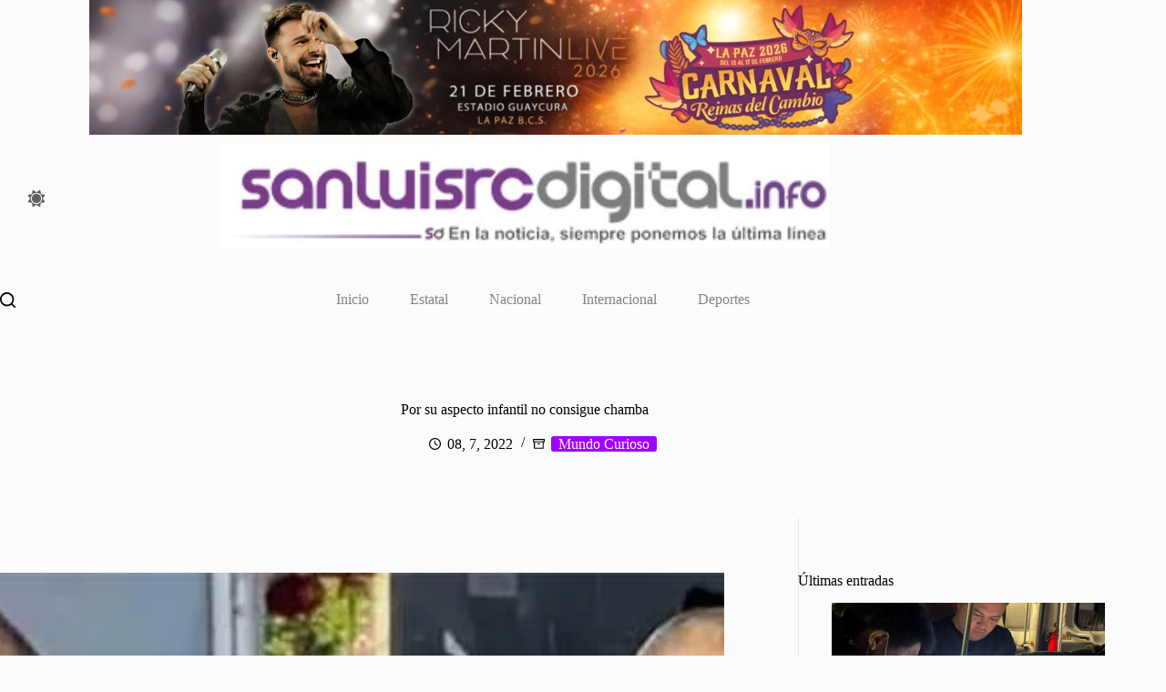

--- FILE ---
content_type: text/html; charset=UTF-8
request_url: https://sanluisrcdigital.info/2022/08/07/por-su-aspecto-infantil-no-consigue-chamba/
body_size: 25347
content:
<!doctype html>
<html lang="es" data-color-mode="light">
<head>
	
	<meta charset="UTF-8">
	<meta name="viewport" content="width=device-width, initial-scale=1, maximum-scale=5, viewport-fit=cover">
	<link rel="profile" href="https://gmpg.org/xfn/11">

	<meta name='robots' content='index, follow, max-image-preview:large, max-snippet:-1, max-video-preview:-1' />

	<!-- This site is optimized with the Yoast SEO plugin v21.1 - https://yoast.com/wordpress/plugins/seo/ -->
	<title>Por su aspecto infantil no consigue chamba - San Luis Rio Colorado Digital</title>
	<link rel="canonical" href="https://sanluisrcdigital.info/2022/08/07/por-su-aspecto-infantil-no-consigue-chamba/" />
	<meta property="og:locale" content="es_MX" />
	<meta property="og:type" content="article" />
	<meta property="og:title" content="Por su aspecto infantil no consigue chamba - San Luis Rio Colorado Digital" />
	<meta property="og:description" content="Tiene 27 años pero parece de 10." />
	<meta property="og:url" content="https://sanluisrcdigital.info/2022/08/07/por-su-aspecto-infantil-no-consigue-chamba/" />
	<meta property="og:site_name" content="San Luis Rio Colorado Digital" />
	<meta property="article:published_time" content="2022-08-07T05:01:24+00:00" />
	<meta property="og:image" content="https://sanluisrcdigital.info/wp-content/uploads/2022/08/chamba-1.jpg" />
	<meta property="og:image:width" content="936" />
	<meta property="og:image:height" content="421" />
	<meta property="og:image:type" content="image/jpeg" />
	<meta name="author" content="Redacción" />
	<meta name="twitter:card" content="summary_large_image" />
	<meta name="twitter:label1" content="Escrito por" />
	<meta name="twitter:data1" content="Redacción" />
	<meta name="twitter:label2" content="Tiempo de lectura" />
	<meta name="twitter:data2" content="2 minutos" />
	<script type="application/ld+json" class="yoast-schema-graph">{"@context":"https://schema.org","@graph":[{"@type":"Article","@id":"https://sanluisrcdigital.info/2022/08/07/por-su-aspecto-infantil-no-consigue-chamba/#article","isPartOf":{"@id":"https://sanluisrcdigital.info/2022/08/07/por-su-aspecto-infantil-no-consigue-chamba/"},"author":{"name":"Redacción","@id":"https://sanluisrcdigital.info/#/schema/person/a3cd77b0e54f072a69f18fb46bac6f11"},"headline":"Por su aspecto infantil no consigue chamba","datePublished":"2022-08-07T05:01:24+00:00","dateModified":"2022-08-07T05:01:24+00:00","mainEntityOfPage":{"@id":"https://sanluisrcdigital.info/2022/08/07/por-su-aspecto-infantil-no-consigue-chamba/"},"wordCount":297,"commentCount":0,"publisher":{"@id":"https://sanluisrcdigital.info/#organization"},"image":{"@id":"https://sanluisrcdigital.info/2022/08/07/por-su-aspecto-infantil-no-consigue-chamba/#primaryimage"},"thumbnailUrl":"https://sanluisrcdigital.info/wp-content/uploads/2022/08/chamba-1.jpg","articleSection":["Mundo Curioso"],"inLanguage":"es","potentialAction":[{"@type":"CommentAction","name":"Comment","target":["https://sanluisrcdigital.info/2022/08/07/por-su-aspecto-infantil-no-consigue-chamba/#respond"]}]},{"@type":"WebPage","@id":"https://sanluisrcdigital.info/2022/08/07/por-su-aspecto-infantil-no-consigue-chamba/","url":"https://sanluisrcdigital.info/2022/08/07/por-su-aspecto-infantil-no-consigue-chamba/","name":"Por su aspecto infantil no consigue chamba - San Luis Rio Colorado Digital","isPartOf":{"@id":"https://sanluisrcdigital.info/#website"},"primaryImageOfPage":{"@id":"https://sanluisrcdigital.info/2022/08/07/por-su-aspecto-infantil-no-consigue-chamba/#primaryimage"},"image":{"@id":"https://sanluisrcdigital.info/2022/08/07/por-su-aspecto-infantil-no-consigue-chamba/#primaryimage"},"thumbnailUrl":"https://sanluisrcdigital.info/wp-content/uploads/2022/08/chamba-1.jpg","datePublished":"2022-08-07T05:01:24+00:00","dateModified":"2022-08-07T05:01:24+00:00","breadcrumb":{"@id":"https://sanluisrcdigital.info/2022/08/07/por-su-aspecto-infantil-no-consigue-chamba/#breadcrumb"},"inLanguage":"es","potentialAction":[{"@type":"ReadAction","target":["https://sanluisrcdigital.info/2022/08/07/por-su-aspecto-infantil-no-consigue-chamba/"]}]},{"@type":"ImageObject","inLanguage":"es","@id":"https://sanluisrcdigital.info/2022/08/07/por-su-aspecto-infantil-no-consigue-chamba/#primaryimage","url":"https://sanluisrcdigital.info/wp-content/uploads/2022/08/chamba-1.jpg","contentUrl":"https://sanluisrcdigital.info/wp-content/uploads/2022/08/chamba-1.jpg","width":936,"height":421},{"@type":"BreadcrumbList","@id":"https://sanluisrcdigital.info/2022/08/07/por-su-aspecto-infantil-no-consigue-chamba/#breadcrumb","itemListElement":[{"@type":"ListItem","position":1,"name":"Inicio","item":"https://sanluisrcdigital.info/"},{"@type":"ListItem","position":2,"name":"Por su aspecto infantil no consigue chamba"}]},{"@type":"WebSite","@id":"https://sanluisrcdigital.info/#website","url":"https://sanluisrcdigital.info/","name":"San Luis Rio Colorado Digital","description":"En la noticia, siempre ponemos la última línea","publisher":{"@id":"https://sanluisrcdigital.info/#organization"},"potentialAction":[{"@type":"SearchAction","target":{"@type":"EntryPoint","urlTemplate":"https://sanluisrcdigital.info/?s={search_term_string}"},"query-input":"required name=search_term_string"}],"inLanguage":"es"},{"@type":"Organization","@id":"https://sanluisrcdigital.info/#organization","name":"San Luis Rio Colorado Digital","url":"https://sanluisrcdigital.info/","logo":{"@type":"ImageObject","inLanguage":"es","@id":"https://sanluisrcdigital.info/#/schema/logo/image/","url":"https://sanluisrcdigital.info/wp-content/uploads/2022/07/Logo-san-luis.jpg","contentUrl":"https://sanluisrcdigital.info/wp-content/uploads/2022/07/Logo-san-luis.jpg","width":350,"height":60,"caption":"San Luis Rio Colorado Digital"},"image":{"@id":"https://sanluisrcdigital.info/#/schema/logo/image/"}},{"@type":"Person","@id":"https://sanluisrcdigital.info/#/schema/person/a3cd77b0e54f072a69f18fb46bac6f11","name":"Redacción","image":{"@type":"ImageObject","inLanguage":"es","@id":"https://sanluisrcdigital.info/#/schema/person/image/","url":"https://secure.gravatar.com/avatar/7b40cd4c8ff01dcbfd3c022b5ec41ebdff1adadc77fa76e1be8e63d0507b9733?s=96&d=mm&r=g","contentUrl":"https://secure.gravatar.com/avatar/7b40cd4c8ff01dcbfd3c022b5ec41ebdff1adadc77fa76e1be8e63d0507b9733?s=96&d=mm&r=g","caption":"Redacción"},"url":"https://sanluisrcdigital.info/author/senior/"}]}</script>
	<!-- / Yoast SEO plugin. -->


<link rel='dns-prefetch' href='//static.addtoany.com' />
<link rel="alternate" type="application/rss+xml" title="San Luis Rio Colorado Digital &raquo; Feed" href="https://sanluisrcdigital.info/feed/" />
<link rel="alternate" type="application/rss+xml" title="San Luis Rio Colorado Digital &raquo; RSS de los comentarios" href="https://sanluisrcdigital.info/comments/feed/" />
<link rel="alternate" type="application/rss+xml" title="San Luis Rio Colorado Digital &raquo; Por su aspecto infantil no consigue chamba RSS de los comentarios" href="https://sanluisrcdigital.info/2022/08/07/por-su-aspecto-infantil-no-consigue-chamba/feed/" />
<link rel="alternate" title="oEmbed (JSON)" type="application/json+oembed" href="https://sanluisrcdigital.info/wp-json/oembed/1.0/embed?url=https%3A%2F%2Fsanluisrcdigital.info%2F2022%2F08%2F07%2Fpor-su-aspecto-infantil-no-consigue-chamba%2F" />
<link rel="alternate" title="oEmbed (XML)" type="text/xml+oembed" href="https://sanluisrcdigital.info/wp-json/oembed/1.0/embed?url=https%3A%2F%2Fsanluisrcdigital.info%2F2022%2F08%2F07%2Fpor-su-aspecto-infantil-no-consigue-chamba%2F&#038;format=xml" />
<style id='wp-img-auto-sizes-contain-inline-css'>
img:is([sizes=auto i],[sizes^="auto," i]){contain-intrinsic-size:3000px 1500px}
/*# sourceURL=wp-img-auto-sizes-contain-inline-css */
</style>
<link rel='stylesheet' id='blocksy-dynamic-taxonomies-css' href='https://sanluisrcdigital.info/wp-content/uploads/blocksy/css/taxonomies.css?ver=05352' media='all' />
<link rel='stylesheet' id='blocksy-dynamic-global-css' href='https://sanluisrcdigital.info/wp-content/uploads/blocksy/css/global.css?ver=12502' media='all' />
<style id='wp-block-library-inline-css'>
:root{--wp-block-synced-color:#7a00df;--wp-block-synced-color--rgb:122,0,223;--wp-bound-block-color:var(--wp-block-synced-color);--wp-editor-canvas-background:#ddd;--wp-admin-theme-color:#007cba;--wp-admin-theme-color--rgb:0,124,186;--wp-admin-theme-color-darker-10:#006ba1;--wp-admin-theme-color-darker-10--rgb:0,107,160.5;--wp-admin-theme-color-darker-20:#005a87;--wp-admin-theme-color-darker-20--rgb:0,90,135;--wp-admin-border-width-focus:2px}@media (min-resolution:192dpi){:root{--wp-admin-border-width-focus:1.5px}}.wp-element-button{cursor:pointer}:root .has-very-light-gray-background-color{background-color:#eee}:root .has-very-dark-gray-background-color{background-color:#313131}:root .has-very-light-gray-color{color:#eee}:root .has-very-dark-gray-color{color:#313131}:root .has-vivid-green-cyan-to-vivid-cyan-blue-gradient-background{background:linear-gradient(135deg,#00d084,#0693e3)}:root .has-purple-crush-gradient-background{background:linear-gradient(135deg,#34e2e4,#4721fb 50%,#ab1dfe)}:root .has-hazy-dawn-gradient-background{background:linear-gradient(135deg,#faaca8,#dad0ec)}:root .has-subdued-olive-gradient-background{background:linear-gradient(135deg,#fafae1,#67a671)}:root .has-atomic-cream-gradient-background{background:linear-gradient(135deg,#fdd79a,#004a59)}:root .has-nightshade-gradient-background{background:linear-gradient(135deg,#330968,#31cdcf)}:root .has-midnight-gradient-background{background:linear-gradient(135deg,#020381,#2874fc)}:root{--wp--preset--font-size--normal:16px;--wp--preset--font-size--huge:42px}.has-regular-font-size{font-size:1em}.has-larger-font-size{font-size:2.625em}.has-normal-font-size{font-size:var(--wp--preset--font-size--normal)}.has-huge-font-size{font-size:var(--wp--preset--font-size--huge)}.has-text-align-center{text-align:center}.has-text-align-left{text-align:left}.has-text-align-right{text-align:right}.has-fit-text{white-space:nowrap!important}#end-resizable-editor-section{display:none}.aligncenter{clear:both}.items-justified-left{justify-content:flex-start}.items-justified-center{justify-content:center}.items-justified-right{justify-content:flex-end}.items-justified-space-between{justify-content:space-between}.screen-reader-text{border:0;clip-path:inset(50%);height:1px;margin:-1px;overflow:hidden;padding:0;position:absolute;width:1px;word-wrap:normal!important}.screen-reader-text:focus{background-color:#ddd;clip-path:none;color:#444;display:block;font-size:1em;height:auto;left:5px;line-height:normal;padding:15px 23px 14px;text-decoration:none;top:5px;width:auto;z-index:100000}html :where(.has-border-color){border-style:solid}html :where([style*=border-top-color]){border-top-style:solid}html :where([style*=border-right-color]){border-right-style:solid}html :where([style*=border-bottom-color]){border-bottom-style:solid}html :where([style*=border-left-color]){border-left-style:solid}html :where([style*=border-width]){border-style:solid}html :where([style*=border-top-width]){border-top-style:solid}html :where([style*=border-right-width]){border-right-style:solid}html :where([style*=border-bottom-width]){border-bottom-style:solid}html :where([style*=border-left-width]){border-left-style:solid}html :where(img[class*=wp-image-]){height:auto;max-width:100%}:where(figure){margin:0 0 1em}html :where(.is-position-sticky){--wp-admin--admin-bar--position-offset:var(--wp-admin--admin-bar--height,0px)}@media screen and (max-width:600px){html :where(.is-position-sticky){--wp-admin--admin-bar--position-offset:0px}}

/*# sourceURL=wp-block-library-inline-css */
</style><style id='wp-block-heading-inline-css'>
h1:where(.wp-block-heading).has-background,h2:where(.wp-block-heading).has-background,h3:where(.wp-block-heading).has-background,h4:where(.wp-block-heading).has-background,h5:where(.wp-block-heading).has-background,h6:where(.wp-block-heading).has-background{padding:1.25em 2.375em}h1.has-text-align-left[style*=writing-mode]:where([style*=vertical-lr]),h1.has-text-align-right[style*=writing-mode]:where([style*=vertical-rl]),h2.has-text-align-left[style*=writing-mode]:where([style*=vertical-lr]),h2.has-text-align-right[style*=writing-mode]:where([style*=vertical-rl]),h3.has-text-align-left[style*=writing-mode]:where([style*=vertical-lr]),h3.has-text-align-right[style*=writing-mode]:where([style*=vertical-rl]),h4.has-text-align-left[style*=writing-mode]:where([style*=vertical-lr]),h4.has-text-align-right[style*=writing-mode]:where([style*=vertical-rl]),h5.has-text-align-left[style*=writing-mode]:where([style*=vertical-lr]),h5.has-text-align-right[style*=writing-mode]:where([style*=vertical-rl]),h6.has-text-align-left[style*=writing-mode]:where([style*=vertical-lr]),h6.has-text-align-right[style*=writing-mode]:where([style*=vertical-rl]){rotate:180deg}
/*# sourceURL=https://sanluisrcdigital.info/wp-includes/blocks/heading/style.min.css */
</style>
<style id='wp-block-latest-posts-inline-css'>
.wp-block-latest-posts{box-sizing:border-box}.wp-block-latest-posts.alignleft{margin-right:2em}.wp-block-latest-posts.alignright{margin-left:2em}.wp-block-latest-posts.wp-block-latest-posts__list{list-style:none}.wp-block-latest-posts.wp-block-latest-posts__list li{clear:both;overflow-wrap:break-word}.wp-block-latest-posts.is-grid{display:flex;flex-wrap:wrap}.wp-block-latest-posts.is-grid li{margin:0 1.25em 1.25em 0;width:100%}@media (min-width:600px){.wp-block-latest-posts.columns-2 li{width:calc(50% - .625em)}.wp-block-latest-posts.columns-2 li:nth-child(2n){margin-right:0}.wp-block-latest-posts.columns-3 li{width:calc(33.33333% - .83333em)}.wp-block-latest-posts.columns-3 li:nth-child(3n){margin-right:0}.wp-block-latest-posts.columns-4 li{width:calc(25% - .9375em)}.wp-block-latest-posts.columns-4 li:nth-child(4n){margin-right:0}.wp-block-latest-posts.columns-5 li{width:calc(20% - 1em)}.wp-block-latest-posts.columns-5 li:nth-child(5n){margin-right:0}.wp-block-latest-posts.columns-6 li{width:calc(16.66667% - 1.04167em)}.wp-block-latest-posts.columns-6 li:nth-child(6n){margin-right:0}}:root :where(.wp-block-latest-posts.is-grid){padding:0}:root :where(.wp-block-latest-posts.wp-block-latest-posts__list){padding-left:0}.wp-block-latest-posts__post-author,.wp-block-latest-posts__post-date{display:block;font-size:.8125em}.wp-block-latest-posts__post-excerpt,.wp-block-latest-posts__post-full-content{margin-bottom:1em;margin-top:.5em}.wp-block-latest-posts__featured-image a{display:inline-block}.wp-block-latest-posts__featured-image img{height:auto;max-width:100%;width:auto}.wp-block-latest-posts__featured-image.alignleft{float:left;margin-right:1em}.wp-block-latest-posts__featured-image.alignright{float:right;margin-left:1em}.wp-block-latest-posts__featured-image.aligncenter{margin-bottom:1em;text-align:center}
/*# sourceURL=https://sanluisrcdigital.info/wp-includes/blocks/latest-posts/style.min.css */
</style>
<style id='wp-block-group-inline-css'>
.wp-block-group{box-sizing:border-box}:where(.wp-block-group.wp-block-group-is-layout-constrained){position:relative}
/*# sourceURL=https://sanluisrcdigital.info/wp-includes/blocks/group/style.min.css */
</style>
<style id='global-styles-inline-css'>
:root{--wp--preset--aspect-ratio--square: 1;--wp--preset--aspect-ratio--4-3: 4/3;--wp--preset--aspect-ratio--3-4: 3/4;--wp--preset--aspect-ratio--3-2: 3/2;--wp--preset--aspect-ratio--2-3: 2/3;--wp--preset--aspect-ratio--16-9: 16/9;--wp--preset--aspect-ratio--9-16: 9/16;--wp--preset--color--black: #000000;--wp--preset--color--cyan-bluish-gray: #abb8c3;--wp--preset--color--white: #ffffff;--wp--preset--color--pale-pink: #f78da7;--wp--preset--color--vivid-red: #cf2e2e;--wp--preset--color--luminous-vivid-orange: #ff6900;--wp--preset--color--luminous-vivid-amber: #fcb900;--wp--preset--color--light-green-cyan: #7bdcb5;--wp--preset--color--vivid-green-cyan: #00d084;--wp--preset--color--pale-cyan-blue: #8ed1fc;--wp--preset--color--vivid-cyan-blue: #0693e3;--wp--preset--color--vivid-purple: #9b51e0;--wp--preset--color--palette-color-1: var(--theme-palette-color-1, #9F00FF);--wp--preset--color--palette-color-2: var(--theme-palette-color-2, #00509d);--wp--preset--color--palette-color-3: var(--theme-palette-color-3, #5e5e5e);--wp--preset--color--palette-color-4: var(--theme-palette-color-4, #000000);--wp--preset--color--palette-color-5: var(--theme-palette-color-5, #e8ebed);--wp--preset--color--palette-color-6: var(--theme-palette-color-6, #f4f5f6);--wp--preset--color--palette-color-7: var(--theme-palette-color-7, #FBFBFC);--wp--preset--color--palette-color-8: var(--theme-palette-color-8, #ffffff);--wp--preset--color--palette-color-9: var(--theme-palette-color-9, rgba(0, 0, 0, 0));--wp--preset--color--palette-color-10: var(--theme-palette-color-10, #000000);--wp--preset--gradient--vivid-cyan-blue-to-vivid-purple: linear-gradient(135deg,rgb(6,147,227) 0%,rgb(155,81,224) 100%);--wp--preset--gradient--light-green-cyan-to-vivid-green-cyan: linear-gradient(135deg,rgb(122,220,180) 0%,rgb(0,208,130) 100%);--wp--preset--gradient--luminous-vivid-amber-to-luminous-vivid-orange: linear-gradient(135deg,rgb(252,185,0) 0%,rgb(255,105,0) 100%);--wp--preset--gradient--luminous-vivid-orange-to-vivid-red: linear-gradient(135deg,rgb(255,105,0) 0%,rgb(207,46,46) 100%);--wp--preset--gradient--very-light-gray-to-cyan-bluish-gray: linear-gradient(135deg,rgb(238,238,238) 0%,rgb(169,184,195) 100%);--wp--preset--gradient--cool-to-warm-spectrum: linear-gradient(135deg,rgb(74,234,220) 0%,rgb(151,120,209) 20%,rgb(207,42,186) 40%,rgb(238,44,130) 60%,rgb(251,105,98) 80%,rgb(254,248,76) 100%);--wp--preset--gradient--blush-light-purple: linear-gradient(135deg,rgb(255,206,236) 0%,rgb(152,150,240) 100%);--wp--preset--gradient--blush-bordeaux: linear-gradient(135deg,rgb(254,205,165) 0%,rgb(254,45,45) 50%,rgb(107,0,62) 100%);--wp--preset--gradient--luminous-dusk: linear-gradient(135deg,rgb(255,203,112) 0%,rgb(199,81,192) 50%,rgb(65,88,208) 100%);--wp--preset--gradient--pale-ocean: linear-gradient(135deg,rgb(255,245,203) 0%,rgb(182,227,212) 50%,rgb(51,167,181) 100%);--wp--preset--gradient--electric-grass: linear-gradient(135deg,rgb(202,248,128) 0%,rgb(113,206,126) 100%);--wp--preset--gradient--midnight: linear-gradient(135deg,rgb(2,3,129) 0%,rgb(40,116,252) 100%);--wp--preset--gradient--juicy-peach: linear-gradient(to right, #ffecd2 0%, #fcb69f 100%);--wp--preset--gradient--young-passion: linear-gradient(to right, #ff8177 0%, #ff867a 0%, #ff8c7f 21%, #f99185 52%, #cf556c 78%, #b12a5b 100%);--wp--preset--gradient--true-sunset: linear-gradient(to right, #fa709a 0%, #fee140 100%);--wp--preset--gradient--morpheus-den: linear-gradient(to top, #30cfd0 0%, #330867 100%);--wp--preset--gradient--plum-plate: linear-gradient(135deg, #667eea 0%, #764ba2 100%);--wp--preset--gradient--aqua-splash: linear-gradient(15deg, #13547a 0%, #80d0c7 100%);--wp--preset--gradient--love-kiss: linear-gradient(to top, #ff0844 0%, #ffb199 100%);--wp--preset--gradient--new-retrowave: linear-gradient(to top, #3b41c5 0%, #a981bb 49%, #ffc8a9 100%);--wp--preset--gradient--plum-bath: linear-gradient(to top, #cc208e 0%, #6713d2 100%);--wp--preset--gradient--high-flight: linear-gradient(to right, #0acffe 0%, #495aff 100%);--wp--preset--gradient--teen-party: linear-gradient(-225deg, #FF057C 0%, #8D0B93 50%, #321575 100%);--wp--preset--gradient--fabled-sunset: linear-gradient(-225deg, #231557 0%, #44107A 29%, #FF1361 67%, #FFF800 100%);--wp--preset--gradient--arielle-smile: radial-gradient(circle 248px at center, #16d9e3 0%, #30c7ec 47%, #46aef7 100%);--wp--preset--gradient--itmeo-branding: linear-gradient(180deg, #2af598 0%, #009efd 100%);--wp--preset--gradient--deep-blue: linear-gradient(to right, #6a11cb 0%, #2575fc 100%);--wp--preset--gradient--strong-bliss: linear-gradient(to right, #f78ca0 0%, #f9748f 19%, #fd868c 60%, #fe9a8b 100%);--wp--preset--gradient--sweet-period: linear-gradient(to top, #3f51b1 0%, #5a55ae 13%, #7b5fac 25%, #8f6aae 38%, #a86aa4 50%, #cc6b8e 62%, #f18271 75%, #f3a469 87%, #f7c978 100%);--wp--preset--gradient--purple-division: linear-gradient(to top, #7028e4 0%, #e5b2ca 100%);--wp--preset--gradient--cold-evening: linear-gradient(to top, #0c3483 0%, #a2b6df 100%, #6b8cce 100%, #a2b6df 100%);--wp--preset--gradient--mountain-rock: linear-gradient(to right, #868f96 0%, #596164 100%);--wp--preset--gradient--desert-hump: linear-gradient(to top, #c79081 0%, #dfa579 100%);--wp--preset--gradient--ethernal-constance: linear-gradient(to top, #09203f 0%, #537895 100%);--wp--preset--gradient--happy-memories: linear-gradient(-60deg, #ff5858 0%, #f09819 100%);--wp--preset--gradient--grown-early: linear-gradient(to top, #0ba360 0%, #3cba92 100%);--wp--preset--gradient--morning-salad: linear-gradient(-225deg, #B7F8DB 0%, #50A7C2 100%);--wp--preset--gradient--night-call: linear-gradient(-225deg, #AC32E4 0%, #7918F2 48%, #4801FF 100%);--wp--preset--gradient--mind-crawl: linear-gradient(-225deg, #473B7B 0%, #3584A7 51%, #30D2BE 100%);--wp--preset--gradient--angel-care: linear-gradient(-225deg, #FFE29F 0%, #FFA99F 48%, #FF719A 100%);--wp--preset--gradient--juicy-cake: linear-gradient(to top, #e14fad 0%, #f9d423 100%);--wp--preset--gradient--rich-metal: linear-gradient(to right, #d7d2cc 0%, #304352 100%);--wp--preset--gradient--mole-hall: linear-gradient(-20deg, #616161 0%, #9bc5c3 100%);--wp--preset--gradient--cloudy-knoxville: linear-gradient(120deg, #fdfbfb 0%, #ebedee 100%);--wp--preset--gradient--soft-grass: linear-gradient(to top, #c1dfc4 0%, #deecdd 100%);--wp--preset--gradient--saint-petersburg: linear-gradient(135deg, #f5f7fa 0%, #c3cfe2 100%);--wp--preset--gradient--everlasting-sky: linear-gradient(135deg, #fdfcfb 0%, #e2d1c3 100%);--wp--preset--gradient--kind-steel: linear-gradient(-20deg, #e9defa 0%, #fbfcdb 100%);--wp--preset--gradient--over-sun: linear-gradient(60deg, #abecd6 0%, #fbed96 100%);--wp--preset--gradient--premium-white: linear-gradient(to top, #d5d4d0 0%, #d5d4d0 1%, #eeeeec 31%, #efeeec 75%, #e9e9e7 100%);--wp--preset--gradient--clean-mirror: linear-gradient(45deg, #93a5cf 0%, #e4efe9 100%);--wp--preset--gradient--wild-apple: linear-gradient(to top, #d299c2 0%, #fef9d7 100%);--wp--preset--gradient--snow-again: linear-gradient(to top, #e6e9f0 0%, #eef1f5 100%);--wp--preset--gradient--confident-cloud: linear-gradient(to top, #dad4ec 0%, #dad4ec 1%, #f3e7e9 100%);--wp--preset--gradient--glass-water: linear-gradient(to top, #dfe9f3 0%, white 100%);--wp--preset--gradient--perfect-white: linear-gradient(-225deg, #E3FDF5 0%, #FFE6FA 100%);--wp--preset--font-size--small: 13px;--wp--preset--font-size--medium: 20px;--wp--preset--font-size--large: clamp(22px, 1.375rem + ((1vw - 3.2px) * 0.625), 30px);--wp--preset--font-size--x-large: clamp(30px, 1.875rem + ((1vw - 3.2px) * 1.563), 50px);--wp--preset--font-size--xx-large: clamp(45px, 2.813rem + ((1vw - 3.2px) * 2.734), 80px);--wp--preset--spacing--20: 0.44rem;--wp--preset--spacing--30: 0.67rem;--wp--preset--spacing--40: 1rem;--wp--preset--spacing--50: 1.5rem;--wp--preset--spacing--60: 2.25rem;--wp--preset--spacing--70: 3.38rem;--wp--preset--spacing--80: 5.06rem;--wp--preset--shadow--natural: 6px 6px 9px rgba(0, 0, 0, 0.2);--wp--preset--shadow--deep: 12px 12px 50px rgba(0, 0, 0, 0.4);--wp--preset--shadow--sharp: 6px 6px 0px rgba(0, 0, 0, 0.2);--wp--preset--shadow--outlined: 6px 6px 0px -3px rgb(255, 255, 255), 6px 6px rgb(0, 0, 0);--wp--preset--shadow--crisp: 6px 6px 0px rgb(0, 0, 0);}:root { --wp--style--global--content-size: var(--theme-block-max-width);--wp--style--global--wide-size: var(--theme-block-wide-max-width); }:where(body) { margin: 0; }.wp-site-blocks > .alignleft { float: left; margin-right: 2em; }.wp-site-blocks > .alignright { float: right; margin-left: 2em; }.wp-site-blocks > .aligncenter { justify-content: center; margin-left: auto; margin-right: auto; }:where(.wp-site-blocks) > * { margin-block-start: var(--theme-content-spacing); margin-block-end: 0; }:where(.wp-site-blocks) > :first-child { margin-block-start: 0; }:where(.wp-site-blocks) > :last-child { margin-block-end: 0; }:root { --wp--style--block-gap: var(--theme-content-spacing); }:root :where(.is-layout-flow) > :first-child{margin-block-start: 0;}:root :where(.is-layout-flow) > :last-child{margin-block-end: 0;}:root :where(.is-layout-flow) > *{margin-block-start: var(--theme-content-spacing);margin-block-end: 0;}:root :where(.is-layout-constrained) > :first-child{margin-block-start: 0;}:root :where(.is-layout-constrained) > :last-child{margin-block-end: 0;}:root :where(.is-layout-constrained) > *{margin-block-start: var(--theme-content-spacing);margin-block-end: 0;}:root :where(.is-layout-flex){gap: var(--theme-content-spacing);}:root :where(.is-layout-grid){gap: var(--theme-content-spacing);}.is-layout-flow > .alignleft{float: left;margin-inline-start: 0;margin-inline-end: 2em;}.is-layout-flow > .alignright{float: right;margin-inline-start: 2em;margin-inline-end: 0;}.is-layout-flow > .aligncenter{margin-left: auto !important;margin-right: auto !important;}.is-layout-constrained > .alignleft{float: left;margin-inline-start: 0;margin-inline-end: 2em;}.is-layout-constrained > .alignright{float: right;margin-inline-start: 2em;margin-inline-end: 0;}.is-layout-constrained > .aligncenter{margin-left: auto !important;margin-right: auto !important;}.is-layout-constrained > :where(:not(.alignleft):not(.alignright):not(.alignfull)){max-width: var(--wp--style--global--content-size);margin-left: auto !important;margin-right: auto !important;}.is-layout-constrained > .alignwide{max-width: var(--wp--style--global--wide-size);}body .is-layout-flex{display: flex;}.is-layout-flex{flex-wrap: wrap;align-items: center;}.is-layout-flex > :is(*, div){margin: 0;}body .is-layout-grid{display: grid;}.is-layout-grid > :is(*, div){margin: 0;}body{padding-top: 0px;padding-right: 0px;padding-bottom: 0px;padding-left: 0px;}:root :where(.wp-element-button, .wp-block-button__link){font-style: inherit;font-weight: inherit;letter-spacing: inherit;text-transform: inherit;}.has-black-color{color: var(--wp--preset--color--black) !important;}.has-cyan-bluish-gray-color{color: var(--wp--preset--color--cyan-bluish-gray) !important;}.has-white-color{color: var(--wp--preset--color--white) !important;}.has-pale-pink-color{color: var(--wp--preset--color--pale-pink) !important;}.has-vivid-red-color{color: var(--wp--preset--color--vivid-red) !important;}.has-luminous-vivid-orange-color{color: var(--wp--preset--color--luminous-vivid-orange) !important;}.has-luminous-vivid-amber-color{color: var(--wp--preset--color--luminous-vivid-amber) !important;}.has-light-green-cyan-color{color: var(--wp--preset--color--light-green-cyan) !important;}.has-vivid-green-cyan-color{color: var(--wp--preset--color--vivid-green-cyan) !important;}.has-pale-cyan-blue-color{color: var(--wp--preset--color--pale-cyan-blue) !important;}.has-vivid-cyan-blue-color{color: var(--wp--preset--color--vivid-cyan-blue) !important;}.has-vivid-purple-color{color: var(--wp--preset--color--vivid-purple) !important;}.has-palette-color-1-color{color: var(--wp--preset--color--palette-color-1) !important;}.has-palette-color-2-color{color: var(--wp--preset--color--palette-color-2) !important;}.has-palette-color-3-color{color: var(--wp--preset--color--palette-color-3) !important;}.has-palette-color-4-color{color: var(--wp--preset--color--palette-color-4) !important;}.has-palette-color-5-color{color: var(--wp--preset--color--palette-color-5) !important;}.has-palette-color-6-color{color: var(--wp--preset--color--palette-color-6) !important;}.has-palette-color-7-color{color: var(--wp--preset--color--palette-color-7) !important;}.has-palette-color-8-color{color: var(--wp--preset--color--palette-color-8) !important;}.has-palette-color-9-color{color: var(--wp--preset--color--palette-color-9) !important;}.has-palette-color-10-color{color: var(--wp--preset--color--palette-color-10) !important;}.has-black-background-color{background-color: var(--wp--preset--color--black) !important;}.has-cyan-bluish-gray-background-color{background-color: var(--wp--preset--color--cyan-bluish-gray) !important;}.has-white-background-color{background-color: var(--wp--preset--color--white) !important;}.has-pale-pink-background-color{background-color: var(--wp--preset--color--pale-pink) !important;}.has-vivid-red-background-color{background-color: var(--wp--preset--color--vivid-red) !important;}.has-luminous-vivid-orange-background-color{background-color: var(--wp--preset--color--luminous-vivid-orange) !important;}.has-luminous-vivid-amber-background-color{background-color: var(--wp--preset--color--luminous-vivid-amber) !important;}.has-light-green-cyan-background-color{background-color: var(--wp--preset--color--light-green-cyan) !important;}.has-vivid-green-cyan-background-color{background-color: var(--wp--preset--color--vivid-green-cyan) !important;}.has-pale-cyan-blue-background-color{background-color: var(--wp--preset--color--pale-cyan-blue) !important;}.has-vivid-cyan-blue-background-color{background-color: var(--wp--preset--color--vivid-cyan-blue) !important;}.has-vivid-purple-background-color{background-color: var(--wp--preset--color--vivid-purple) !important;}.has-palette-color-1-background-color{background-color: var(--wp--preset--color--palette-color-1) !important;}.has-palette-color-2-background-color{background-color: var(--wp--preset--color--palette-color-2) !important;}.has-palette-color-3-background-color{background-color: var(--wp--preset--color--palette-color-3) !important;}.has-palette-color-4-background-color{background-color: var(--wp--preset--color--palette-color-4) !important;}.has-palette-color-5-background-color{background-color: var(--wp--preset--color--palette-color-5) !important;}.has-palette-color-6-background-color{background-color: var(--wp--preset--color--palette-color-6) !important;}.has-palette-color-7-background-color{background-color: var(--wp--preset--color--palette-color-7) !important;}.has-palette-color-8-background-color{background-color: var(--wp--preset--color--palette-color-8) !important;}.has-palette-color-9-background-color{background-color: var(--wp--preset--color--palette-color-9) !important;}.has-palette-color-10-background-color{background-color: var(--wp--preset--color--palette-color-10) !important;}.has-black-border-color{border-color: var(--wp--preset--color--black) !important;}.has-cyan-bluish-gray-border-color{border-color: var(--wp--preset--color--cyan-bluish-gray) !important;}.has-white-border-color{border-color: var(--wp--preset--color--white) !important;}.has-pale-pink-border-color{border-color: var(--wp--preset--color--pale-pink) !important;}.has-vivid-red-border-color{border-color: var(--wp--preset--color--vivid-red) !important;}.has-luminous-vivid-orange-border-color{border-color: var(--wp--preset--color--luminous-vivid-orange) !important;}.has-luminous-vivid-amber-border-color{border-color: var(--wp--preset--color--luminous-vivid-amber) !important;}.has-light-green-cyan-border-color{border-color: var(--wp--preset--color--light-green-cyan) !important;}.has-vivid-green-cyan-border-color{border-color: var(--wp--preset--color--vivid-green-cyan) !important;}.has-pale-cyan-blue-border-color{border-color: var(--wp--preset--color--pale-cyan-blue) !important;}.has-vivid-cyan-blue-border-color{border-color: var(--wp--preset--color--vivid-cyan-blue) !important;}.has-vivid-purple-border-color{border-color: var(--wp--preset--color--vivid-purple) !important;}.has-palette-color-1-border-color{border-color: var(--wp--preset--color--palette-color-1) !important;}.has-palette-color-2-border-color{border-color: var(--wp--preset--color--palette-color-2) !important;}.has-palette-color-3-border-color{border-color: var(--wp--preset--color--palette-color-3) !important;}.has-palette-color-4-border-color{border-color: var(--wp--preset--color--palette-color-4) !important;}.has-palette-color-5-border-color{border-color: var(--wp--preset--color--palette-color-5) !important;}.has-palette-color-6-border-color{border-color: var(--wp--preset--color--palette-color-6) !important;}.has-palette-color-7-border-color{border-color: var(--wp--preset--color--palette-color-7) !important;}.has-palette-color-8-border-color{border-color: var(--wp--preset--color--palette-color-8) !important;}.has-palette-color-9-border-color{border-color: var(--wp--preset--color--palette-color-9) !important;}.has-palette-color-10-border-color{border-color: var(--wp--preset--color--palette-color-10) !important;}.has-vivid-cyan-blue-to-vivid-purple-gradient-background{background: var(--wp--preset--gradient--vivid-cyan-blue-to-vivid-purple) !important;}.has-light-green-cyan-to-vivid-green-cyan-gradient-background{background: var(--wp--preset--gradient--light-green-cyan-to-vivid-green-cyan) !important;}.has-luminous-vivid-amber-to-luminous-vivid-orange-gradient-background{background: var(--wp--preset--gradient--luminous-vivid-amber-to-luminous-vivid-orange) !important;}.has-luminous-vivid-orange-to-vivid-red-gradient-background{background: var(--wp--preset--gradient--luminous-vivid-orange-to-vivid-red) !important;}.has-very-light-gray-to-cyan-bluish-gray-gradient-background{background: var(--wp--preset--gradient--very-light-gray-to-cyan-bluish-gray) !important;}.has-cool-to-warm-spectrum-gradient-background{background: var(--wp--preset--gradient--cool-to-warm-spectrum) !important;}.has-blush-light-purple-gradient-background{background: var(--wp--preset--gradient--blush-light-purple) !important;}.has-blush-bordeaux-gradient-background{background: var(--wp--preset--gradient--blush-bordeaux) !important;}.has-luminous-dusk-gradient-background{background: var(--wp--preset--gradient--luminous-dusk) !important;}.has-pale-ocean-gradient-background{background: var(--wp--preset--gradient--pale-ocean) !important;}.has-electric-grass-gradient-background{background: var(--wp--preset--gradient--electric-grass) !important;}.has-midnight-gradient-background{background: var(--wp--preset--gradient--midnight) !important;}.has-juicy-peach-gradient-background{background: var(--wp--preset--gradient--juicy-peach) !important;}.has-young-passion-gradient-background{background: var(--wp--preset--gradient--young-passion) !important;}.has-true-sunset-gradient-background{background: var(--wp--preset--gradient--true-sunset) !important;}.has-morpheus-den-gradient-background{background: var(--wp--preset--gradient--morpheus-den) !important;}.has-plum-plate-gradient-background{background: var(--wp--preset--gradient--plum-plate) !important;}.has-aqua-splash-gradient-background{background: var(--wp--preset--gradient--aqua-splash) !important;}.has-love-kiss-gradient-background{background: var(--wp--preset--gradient--love-kiss) !important;}.has-new-retrowave-gradient-background{background: var(--wp--preset--gradient--new-retrowave) !important;}.has-plum-bath-gradient-background{background: var(--wp--preset--gradient--plum-bath) !important;}.has-high-flight-gradient-background{background: var(--wp--preset--gradient--high-flight) !important;}.has-teen-party-gradient-background{background: var(--wp--preset--gradient--teen-party) !important;}.has-fabled-sunset-gradient-background{background: var(--wp--preset--gradient--fabled-sunset) !important;}.has-arielle-smile-gradient-background{background: var(--wp--preset--gradient--arielle-smile) !important;}.has-itmeo-branding-gradient-background{background: var(--wp--preset--gradient--itmeo-branding) !important;}.has-deep-blue-gradient-background{background: var(--wp--preset--gradient--deep-blue) !important;}.has-strong-bliss-gradient-background{background: var(--wp--preset--gradient--strong-bliss) !important;}.has-sweet-period-gradient-background{background: var(--wp--preset--gradient--sweet-period) !important;}.has-purple-division-gradient-background{background: var(--wp--preset--gradient--purple-division) !important;}.has-cold-evening-gradient-background{background: var(--wp--preset--gradient--cold-evening) !important;}.has-mountain-rock-gradient-background{background: var(--wp--preset--gradient--mountain-rock) !important;}.has-desert-hump-gradient-background{background: var(--wp--preset--gradient--desert-hump) !important;}.has-ethernal-constance-gradient-background{background: var(--wp--preset--gradient--ethernal-constance) !important;}.has-happy-memories-gradient-background{background: var(--wp--preset--gradient--happy-memories) !important;}.has-grown-early-gradient-background{background: var(--wp--preset--gradient--grown-early) !important;}.has-morning-salad-gradient-background{background: var(--wp--preset--gradient--morning-salad) !important;}.has-night-call-gradient-background{background: var(--wp--preset--gradient--night-call) !important;}.has-mind-crawl-gradient-background{background: var(--wp--preset--gradient--mind-crawl) !important;}.has-angel-care-gradient-background{background: var(--wp--preset--gradient--angel-care) !important;}.has-juicy-cake-gradient-background{background: var(--wp--preset--gradient--juicy-cake) !important;}.has-rich-metal-gradient-background{background: var(--wp--preset--gradient--rich-metal) !important;}.has-mole-hall-gradient-background{background: var(--wp--preset--gradient--mole-hall) !important;}.has-cloudy-knoxville-gradient-background{background: var(--wp--preset--gradient--cloudy-knoxville) !important;}.has-soft-grass-gradient-background{background: var(--wp--preset--gradient--soft-grass) !important;}.has-saint-petersburg-gradient-background{background: var(--wp--preset--gradient--saint-petersburg) !important;}.has-everlasting-sky-gradient-background{background: var(--wp--preset--gradient--everlasting-sky) !important;}.has-kind-steel-gradient-background{background: var(--wp--preset--gradient--kind-steel) !important;}.has-over-sun-gradient-background{background: var(--wp--preset--gradient--over-sun) !important;}.has-premium-white-gradient-background{background: var(--wp--preset--gradient--premium-white) !important;}.has-clean-mirror-gradient-background{background: var(--wp--preset--gradient--clean-mirror) !important;}.has-wild-apple-gradient-background{background: var(--wp--preset--gradient--wild-apple) !important;}.has-snow-again-gradient-background{background: var(--wp--preset--gradient--snow-again) !important;}.has-confident-cloud-gradient-background{background: var(--wp--preset--gradient--confident-cloud) !important;}.has-glass-water-gradient-background{background: var(--wp--preset--gradient--glass-water) !important;}.has-perfect-white-gradient-background{background: var(--wp--preset--gradient--perfect-white) !important;}.has-small-font-size{font-size: var(--wp--preset--font-size--small) !important;}.has-medium-font-size{font-size: var(--wp--preset--font-size--medium) !important;}.has-large-font-size{font-size: var(--wp--preset--font-size--large) !important;}.has-x-large-font-size{font-size: var(--wp--preset--font-size--x-large) !important;}.has-xx-large-font-size{font-size: var(--wp--preset--font-size--xx-large) !important;}
/*# sourceURL=global-styles-inline-css */
</style>
<style id='core-block-supports-inline-css'>
.wp-container-1{top:calc(0px + var(--wp-admin--admin-bar--position-offset, 0px));position:sticky;z-index:10;}.wp-elements-25c80d8e782691d9b2c6e998632e0d39 a:where(:not(.wp-element-button)){color:var(--wp--preset--color--palette-color-2);}.wp-elements-25c80d8e782691d9b2c6e998632e0d39 a:where(:not(.wp-element-button)):hover{color:#c10184;}
/*# sourceURL=core-block-supports-inline-css */
</style>

<style id='wpxpo-global-style-inline-css'>
:root {
			--preset-color1: #037fff;
			--preset-color2: #026fe0;
			--preset-color3: #071323;
			--preset-color4: #132133;
			--preset-color5: #34495e;
			--preset-color6: #787676;
			--preset-color7: #f0f2f3;
			--preset-color8: #f8f9fa;
			--preset-color9: #ffffff;
		}{}
/*# sourceURL=wpxpo-global-style-inline-css */
</style>
<style id='ultp-preset-colors-style-inline-css'>
:root { --postx_preset_Base_1_color: #f4f4ff; --postx_preset_Base_2_color: #dddff8; --postx_preset_Base_3_color: #B4B4D6; --postx_preset_Primary_color: #3323f0; --postx_preset_Secondary_color: #4a5fff; --postx_preset_Tertiary_color: #FFFFFF; --postx_preset_Contrast_3_color: #545472; --postx_preset_Contrast_2_color: #262657; --postx_preset_Contrast_1_color: #10102e; --postx_preset_Over_Primary_color: #ffffff;  }
/*# sourceURL=ultp-preset-colors-style-inline-css */
</style>
<style id='ultp-preset-gradient-style-inline-css'>
:root { --postx_preset_Primary_to_Secondary_to_Right_gradient: linear-gradient(90deg, var(--postx_preset_Primary_color) 0%, var(--postx_preset_Secondary_color) 100%); --postx_preset_Primary_to_Secondary_to_Bottom_gradient: linear-gradient(180deg, var(--postx_preset_Primary_color) 0%, var(--postx_preset_Secondary_color) 100%); --postx_preset_Secondary_to_Primary_to_Right_gradient: linear-gradient(90deg, var(--postx_preset_Secondary_color) 0%, var(--postx_preset_Primary_color) 100%); --postx_preset_Secondary_to_Primary_to_Bottom_gradient: linear-gradient(180deg, var(--postx_preset_Secondary_color) 0%, var(--postx_preset_Primary_color) 100%); --postx_preset_Cold_Evening_gradient: linear-gradient(0deg, rgb(12, 52, 131) 0%, rgb(162, 182, 223) 100%, rgb(107, 140, 206) 100%, rgb(162, 182, 223) 100%); --postx_preset_Purple_Division_gradient: linear-gradient(0deg, rgb(112, 40, 228) 0%, rgb(229, 178, 202) 100%); --postx_preset_Over_Sun_gradient: linear-gradient(60deg, rgb(171, 236, 214) 0%, rgb(251, 237, 150) 100%); --postx_preset_Morning_Salad_gradient: linear-gradient(-255deg, rgb(183, 248, 219) 0%, rgb(80, 167, 194) 100%); --postx_preset_Fabled_Sunset_gradient: linear-gradient(-270deg, rgb(35, 21, 87) 0%, rgb(68, 16, 122) 29%, rgb(255, 19, 97) 67%, rgb(255, 248, 0) 100%);  }
/*# sourceURL=ultp-preset-gradient-style-inline-css */
</style>
<style id='ultp-preset-typo-style-inline-css'>
:root { --postx_preset_Heading_typo_font_family: Helvetica; --postx_preset_Heading_typo_font_family_type: sans-serif; --postx_preset_Heading_typo_font_weight: 600; --postx_preset_Heading_typo_text_transform: capitalize; --postx_preset_Body_and_Others_typo_font_family: Helvetica; --postx_preset_Body_and_Others_typo_font_family_type: sans-serif; --postx_preset_Body_and_Others_typo_font_weight: 400; --postx_preset_Body_and_Others_typo_text_transform: lowercase; --postx_preset_body_typo_font_size_lg: 16px; --postx_preset_paragraph_1_typo_font_size_lg: 12px; --postx_preset_paragraph_2_typo_font_size_lg: 12px; --postx_preset_paragraph_3_typo_font_size_lg: 12px; --postx_preset_heading_h1_typo_font_size_lg: 42px; --postx_preset_heading_h2_typo_font_size_lg: 36px; --postx_preset_heading_h3_typo_font_size_lg: 30px; --postx_preset_heading_h4_typo_font_size_lg: 24px; --postx_preset_heading_h5_typo_font_size_lg: 20px; --postx_preset_heading_h6_typo_font_size_lg: 16px; }
/*# sourceURL=ultp-preset-typo-style-inline-css */
</style>
<link rel='stylesheet' id='parent-style-css' href='https://sanluisrcdigital.info/wp-content/themes/blocksy/style.css?ver=6.9' media='all' />
<link rel='stylesheet' id='ct-main-styles-css' href='https://sanluisrcdigital.info/wp-content/themes/blocksy/static/bundle/main.min.css?ver=2.1.15' media='all' />
<link rel='stylesheet' id='ct-page-title-styles-css' href='https://sanluisrcdigital.info/wp-content/themes/blocksy/static/bundle/page-title.min.css?ver=2.1.15' media='all' />
<link rel='stylesheet' id='ct-sidebar-styles-css' href='https://sanluisrcdigital.info/wp-content/themes/blocksy/static/bundle/sidebar.min.css?ver=2.1.15' media='all' />
<link rel='stylesheet' id='ct-share-box-styles-css' href='https://sanluisrcdigital.info/wp-content/themes/blocksy/static/bundle/share-box.min.css?ver=2.1.15' media='all' />
<link rel='stylesheet' id='ct-author-box-styles-css' href='https://sanluisrcdigital.info/wp-content/themes/blocksy/static/bundle/author-box.min.css?ver=2.1.15' media='all' />
<link rel='stylesheet' id='ct-posts-nav-styles-css' href='https://sanluisrcdigital.info/wp-content/themes/blocksy/static/bundle/posts-nav.min.css?ver=2.1.15' media='all' />
<link rel='stylesheet' id='ct-stackable-styles-css' href='https://sanluisrcdigital.info/wp-content/themes/blocksy/static/bundle/stackable.min.css?ver=2.1.15' media='all' />
<link rel='stylesheet' id='addtoany-css' href='https://sanluisrcdigital.info/wp-content/plugins/add-to-any/addtoany.min.css?ver=1.16' media='all' />
<link rel='stylesheet' id='blocksy-ext-color-mode-switcher-styles-css' href='https://sanluisrcdigital.info/wp-content/plugins/blocksy-companion-pro/framework/premium/extensions/color-mode-switch/static/bundle/main.min.css?ver=2.1.15' media='all' />
<link rel='stylesheet' id='blocksy-ext-post-types-extra-styles-css' href='https://sanluisrcdigital.info/wp-content/plugins/blocksy-companion-pro/framework/premium/extensions/post-types-extra/static/bundle/main.min.css?ver=2.1.15' media='all' />
<script id="addtoany-core-js-before">
window.a2a_config=window.a2a_config||{};a2a_config.callbacks=[];a2a_config.overlays=[];a2a_config.templates={};a2a_localize = {
	Share: "Compartir",
	Save: "Guardar",
	Subscribe: "Suscribirse",
	Email: "Email",
	Bookmark: "Agregar a favoritos",
	ShowAll: "Mostrar todo",
	ShowLess: "Mostrar menos",
	FindServices: "Encontrar servicios",
	FindAnyServiceToAddTo: "Encontrar instantáneamente servicios para agregar a",
	PoweredBy: "Proporcionado por",
	ShareViaEmail: "Compartir por correo electrónico",
	SubscribeViaEmail: "Suscribir por correo electrónico",
	BookmarkInYourBrowser: "Guarda esta página en tu navegador",
	BookmarkInstructions: "Presione Ctrl+D o \u2318+D para agregar esta página a tus favoritas.",
	AddToYourFavorites: "Agregar a tus favoritos",
	SendFromWebOrProgram: "Enviar desde cualquier dirección de correo electrónico o programa de correo electrónico",
	EmailProgram: "Programa de correo electrónico",
	More: "Más&#8230;",
	ThanksForSharing: "¡Gracias por compartir!",
	ThanksForFollowing: "¡Gracias por seguirnos!"
};


//# sourceURL=addtoany-core-js-before
</script>
<script defer src="https://static.addtoany.com/menu/page.js" id="addtoany-core-js"></script>
<script src="https://sanluisrcdigital.info/wp-includes/js/jquery/jquery.min.js?ver=3.7.1" id="jquery-core-js"></script>
<script src="https://sanluisrcdigital.info/wp-includes/js/jquery/jquery-migrate.min.js?ver=3.4.1" id="jquery-migrate-js"></script>
<script defer src="https://sanluisrcdigital.info/wp-content/plugins/add-to-any/addtoany.min.js?ver=1.1" id="addtoany-jquery-js"></script>
<link rel="https://api.w.org/" href="https://sanluisrcdigital.info/wp-json/" /><link rel="alternate" title="JSON" type="application/json" href="https://sanluisrcdigital.info/wp-json/wp/v2/posts/1277" /><link rel="EditURI" type="application/rsd+xml" title="RSD" href="https://sanluisrcdigital.info/xmlrpc.php?rsd" />
<meta name="generator" content="WordPress 6.9" />
<link rel='shortlink' href='https://sanluisrcdigital.info/?p=1277' />
<noscript><link rel='stylesheet' href='https://sanluisrcdigital.info/wp-content/themes/blocksy/static/bundle/no-scripts.min.css' type='text/css'></noscript>
		<style id="wp-custom-css">
			#main-footer {
 display: none;
}
		</style>
			</head>


<body class="wp-singular post-template-default single single-post postid-1277 single-format-standard wp-custom-logo wp-embed-responsive wp-theme-blocksy wp-child-theme-blocksy-child stk--is-blocksy-theme stk-has-block-style-inheritance postx-page gspbody gspb-bodyfront" data-link="type-2" data-prefix="single_blog_post" data-header="type-1" data-footer="type-1" itemscope="itemscope" itemtype="https://schema.org/Blog">

<a class="skip-link screen-reader-text" href="#main">Saltar al contenido</a><div class="ct-drawer-canvas" data-location="start">
		<div id="search-modal" class="ct-panel" data-behaviour="modal" role="dialog" aria-label="Search modal" inert>
			<div class="ct-panel-actions">
				<button class="ct-toggle-close" data-type="type-1" aria-label="Close search modal">
					<svg class="ct-icon" width="12" height="12" viewBox="0 0 15 15"><path d="M1 15a1 1 0 01-.71-.29 1 1 0 010-1.41l5.8-5.8-5.8-5.8A1 1 0 011.7.29l5.8 5.8 5.8-5.8a1 1 0 011.41 1.41l-5.8 5.8 5.8 5.8a1 1 0 01-1.41 1.41l-5.8-5.8-5.8 5.8A1 1 0 011 15z"/></svg>				</button>
			</div>

			<div class="ct-panel-content">
				

<form role="search" method="get" class="ct-search-form"  action="https://sanluisrcdigital.info/" aria-haspopup="listbox" data-live-results="thumbs">

	<input type="search" class="modal-field" placeholder="Buscar" value="" name="s" autocomplete="off" title="Search for..." aria-label="Search for...">

	<div class="ct-search-form-controls">
		
		<button type="submit" class="wp-element-button" data-button="icon" aria-label="Search button">
			<svg class="ct-icon ct-search-button-content" aria-hidden="true" width="15" height="15" viewBox="0 0 15 15"><path d="M14.8,13.7L12,11c0.9-1.2,1.5-2.6,1.5-4.2c0-3.7-3-6.8-6.8-6.8S0,3,0,6.8s3,6.8,6.8,6.8c1.6,0,3.1-0.6,4.2-1.5l2.8,2.8c0.1,0.1,0.3,0.2,0.5,0.2s0.4-0.1,0.5-0.2C15.1,14.5,15.1,14,14.8,13.7z M1.5,6.8c0-2.9,2.4-5.2,5.2-5.2S12,3.9,12,6.8S9.6,12,6.8,12S1.5,9.6,1.5,6.8z"/></svg>
			<span class="ct-ajax-loader">
				<svg viewBox="0 0 24 24">
					<circle cx="12" cy="12" r="10" opacity="0.2" fill="none" stroke="currentColor" stroke-miterlimit="10" stroke-width="2"/>

					<path d="m12,2c5.52,0,10,4.48,10,10" fill="none" stroke="currentColor" stroke-linecap="round" stroke-miterlimit="10" stroke-width="2">
						<animateTransform
							attributeName="transform"
							attributeType="XML"
							type="rotate"
							dur="0.6s"
							from="0 12 12"
							to="360 12 12"
							repeatCount="indefinite"
						/>
					</path>
				</svg>
			</span>
		</button>

					<input type="hidden" name="post_type" value="post">
		
		
		

		<input type="hidden" value="4c8dd78184" class="ct-live-results-nonce">	</div>

			<div class="screen-reader-text" aria-live="polite" role="status">
			No results		</div>
	
</form>


			</div>
		</div>

		<div id="offcanvas" class="ct-panel ct-header" data-behaviour="left-side" role="dialog" aria-label="Offcanvas modal" inert=""><div class="ct-panel-inner">
		<div class="ct-panel-actions">
			
			<button class="ct-toggle-close" data-type="type-1" aria-label="Close drawer">
				<svg class="ct-icon" width="12" height="12" viewBox="0 0 15 15"><path d="M1 15a1 1 0 01-.71-.29 1 1 0 010-1.41l5.8-5.8-5.8-5.8A1 1 0 011.7.29l5.8 5.8 5.8-5.8a1 1 0 011.41 1.41l-5.8 5.8 5.8 5.8a1 1 0 01-1.41 1.41l-5.8-5.8-5.8 5.8A1 1 0 011 15z"/></svg>
			</button>
		</div>
		<div class="ct-panel-content" data-device="desktop"><div class="ct-panel-content-inner"></div></div><div class="ct-panel-content" data-device="mobile"><div class="ct-panel-content-inner">
<a href="https://sanluisrcdigital.info/" class="site-logo-container" data-id="offcanvas-logo" rel="home" itemprop="url">
				</a>


<nav
	class="mobile-menu menu-container"
	data-id="mobile-menu" data-interaction="click" data-toggle-type="type-1" data-submenu-dots="yes"	>

	<ul id="menu-main-menu-1" class=""><li class="menu-item menu-item-type-post_type menu-item-object-page menu-item-home menu-item-15294"><a href="https://sanluisrcdigital.info/" class="ct-menu-link">Inicio</a></li>
<li class="menu-item menu-item-type-taxonomy menu-item-object-category menu-item-15290"><a href="https://sanluisrcdigital.info/category/estatal/" class="ct-menu-link">Estatal</a></li>
<li class="menu-item menu-item-type-taxonomy menu-item-object-category menu-item-15291"><a href="https://sanluisrcdigital.info/category/nacional/" class="ct-menu-link">Nacional</a></li>
<li class="menu-item menu-item-type-taxonomy menu-item-object-category menu-item-15292"><a href="https://sanluisrcdigital.info/category/internacional/" class="ct-menu-link">Internacional</a></li>
<li class="menu-item menu-item-type-taxonomy menu-item-object-category menu-item-15293"><a href="https://sanluisrcdigital.info/category/deportes/" class="ct-menu-link">Deportes</a></li>
</ul></nav>

</div></div></div></div></div>
<div id="main-container">
	<header id="header" class="ct-header" data-id="type-1" itemscope="" itemtype="https://schema.org/WPHeader"><div data-device="desktop"><div data-row="top" data-column-set="1"><div class="ct-container-fluid"><div data-column="middle"><div data-items=""><div data-id="widget-area-1"><div class="ct-widget widget_media_image"><a href="https://diarioselectronicos.com/carnaval-2026-la-paz-baja-california-sur/"><img width="1024" height="148" src="https://sanluisrcdigital.info/wp-content/uploads/2026/01/Banner-ricky-martin.webp" class="image wp-image-16625  attachment-full size-full" alt="" style="max-width: 100%; height: auto;" decoding="async" fetchpriority="high" srcset="https://sanluisrcdigital.info/wp-content/uploads/2026/01/Banner-ricky-martin.webp 1024w, https://sanluisrcdigital.info/wp-content/uploads/2026/01/Banner-ricky-martin-768x111.webp 768w" sizes="(max-width: 1024px) 100vw, 1024px" /></a></div></div></div></div></div></div><div data-row="middle" data-column-set="3"><div class="ct-container"><div data-column="start" data-placements="1"><div data-items="primary">
<button
	class="ct-color-switch ct-toggle "
	data-color-switch="normal"
	data-label="left"
	aria-label="Color mode switch"
	data-id="color-mode-switcher">

		<span class="ct-label ct-hidden-sm ct-hidden-md ct-hidden-lg" aria-hidden="true">
			<span class="ct-dark-mode-label">Dark Mode</span>
			<span class="ct-light-mode-label">Light Mode</span>
		</span>

		<svg aria-hidden="true" class="ct-icon ct-switch-type-within" height="15" width="15" viewBox="0 0 32 32" fill="currentColor"><clipPath id="ct-switch-type-within__clip-desktop"><path d="M0 0h32v32h-32ZM6 16A1 1 0 0026 16 1 1 0 006 16"/></clipPath><g clip-path="url(#ct-switch-type-within__clip-desktop)"><path d="M30.7 21.3 27.1 16l3.7-5.3c.4-.5.1-1.3-.6-1.4l-6.3-1.1-1.1-6.3c-.1-.6-.8-.9-1.4-.6L16 5l-5.4-3.7c-.5-.4-1.3-.1-1.4.6l-1 6.3-6.4 1.1c-.6.1-.9.9-.6 1.3L4.9 16l-3.7 5.3c-.4.5-.1 1.3.6 1.4l6.3 1.1 1.1 6.3c.1.6.8.9 1.4.6l5.3-3.7 5.3 3.7c.5.4 1.3.1 1.4-.6l1.1-6.3 6.3-1.1c.8-.1 1.1-.8.7-1.4zM16 25.1c-5.1 0-9.1-4.1-9.1-9.1 0-5.1 4.1-9.1 9.1-9.1s9.1 4.1 9.1 9.1c0 5.1-4 9.1-9.1 9.1z"/></g><path class="ct-switch-type-within__circle" d="M16 7.7c-4.6 0-8.2 3.7-8.2 8.2s3.6 8.4 8.2 8.4 8.2-3.7 8.2-8.2-3.6-8.4-8.2-8.4zm0 14.4c-3.4 0-6.1-2.9-6.1-6.2s2.7-6.1 6.1-6.1c3.4 0 6.1 2.9 6.1 6.2s-2.7 6.1-6.1 6.1z"/><path class="ct-switch-type-within__inner" d="M16 9.5c-3.6 0-6.4 2.9-6.4 6.4s2.8 6.5 6.4 6.5 6.4-2.9 6.4-6.4-2.8-6.5-6.4-6.5z"/></svg>


</button>
</div></div><div data-column="middle"><div data-items="">
<div	class="site-branding"
	data-id="logo"	data-logo="top"	itemscope="itemscope" itemtype="https://schema.org/Organization">

			<a href="https://sanluisrcdigital.info/" class="site-logo-container" rel="home" itemprop="url" ><img width="350" height="60" src="https://sanluisrcdigital.info/wp-content/uploads/2022/07/Logo-san-luis.jpg" class="dark-mode-logo" alt="San Luis Rio Colorado Digital" decoding="async" srcset="https://sanluisrcdigital.info/wp-content/uploads/2022/07/Logo-san-luis.jpg 350w, https://sanluisrcdigital.info/wp-content/uploads/2022/07/Logo-san-luis-300x51.jpg 300w" sizes="(max-width: 350px) 100vw, 350px" /><img width="350" height="60" src="https://sanluisrcdigital.info/wp-content/uploads/2022/07/Logo-san-luis.jpg" class="default-logo" alt="San Luis Rio Colorado Digital" decoding="async" srcset="https://sanluisrcdigital.info/wp-content/uploads/2022/07/Logo-san-luis.jpg 350w, https://sanluisrcdigital.info/wp-content/uploads/2022/07/Logo-san-luis-300x51.jpg 300w" sizes="(max-width: 350px) 100vw, 350px" /></a>	
			<div class="site-title-container">
						<p class="site-description ct-hidden-sm ct-hidden-md" itemprop="description"></p>		</div>
	  </div>

</div></div><div data-column="end"></div></div></div><div data-row="bottom" data-column-set="3"><div class="ct-container"><div data-column="start" data-placements="1"><div data-items="primary">
<button
	class="ct-header-search ct-toggle "
	data-toggle-panel="#search-modal"
	aria-controls="search-modal"
	aria-label="Buscar"
	data-label="left"
	data-id="search">

	<span class="ct-label ct-hidden-sm ct-hidden-md ct-hidden-lg" aria-hidden="true">Buscar</span>

	<svg class="ct-icon" aria-hidden="true" width="15" height="15" viewBox="0 0 15 15"><path d="M14.8,13.7L12,11c0.9-1.2,1.5-2.6,1.5-4.2c0-3.7-3-6.8-6.8-6.8S0,3,0,6.8s3,6.8,6.8,6.8c1.6,0,3.1-0.6,4.2-1.5l2.8,2.8c0.1,0.1,0.3,0.2,0.5,0.2s0.4-0.1,0.5-0.2C15.1,14.5,15.1,14,14.8,13.7z M1.5,6.8c0-2.9,2.4-5.2,5.2-5.2S12,3.9,12,6.8S9.6,12,6.8,12S1.5,9.6,1.5,6.8z"/></svg></button>
</div></div><div data-column="middle"><div data-items="">
<nav
	id="header-menu-1"
	class="header-menu-1 menu-container"
	data-id="menu" data-interaction="hover"	data-menu="type-2:center"
	data-dropdown="type-1:simple"		data-responsive="no"	itemscope="" itemtype="https://schema.org/SiteNavigationElement"	>

	<ul id="menu-main-menu" class="menu"><li id="menu-item-15294" class="menu-item menu-item-type-post_type menu-item-object-page menu-item-home menu-item-15294"><a href="https://sanluisrcdigital.info/" class="ct-menu-link">Inicio</a></li>
<li id="menu-item-15290" class="menu-item menu-item-type-taxonomy menu-item-object-category menu-item-15290"><a href="https://sanluisrcdigital.info/category/estatal/" class="ct-menu-link">Estatal</a></li>
<li id="menu-item-15291" class="menu-item menu-item-type-taxonomy menu-item-object-category menu-item-15291"><a href="https://sanluisrcdigital.info/category/nacional/" class="ct-menu-link">Nacional</a></li>
<li id="menu-item-15292" class="menu-item menu-item-type-taxonomy menu-item-object-category menu-item-15292"><a href="https://sanluisrcdigital.info/category/internacional/" class="ct-menu-link">Internacional</a></li>
<li id="menu-item-15293" class="menu-item menu-item-type-taxonomy menu-item-object-category menu-item-15293"><a href="https://sanluisrcdigital.info/category/deportes/" class="ct-menu-link">Deportes</a></li>
</ul></nav>

</div></div><div data-column="end"></div></div></div></div><div data-device="mobile"><div data-row="top" data-column-set="1"><div class="ct-container-fluid"><div data-column="middle"><div data-items=""><div data-id="widget-area-1"><div class="ct-widget widget_media_image"><a href="https://diarioselectronicos.com/carnaval-2026-la-paz-baja-california-sur/"><img width="1024" height="148" src="https://sanluisrcdigital.info/wp-content/uploads/2026/01/Banner-ricky-martin.webp" class="image wp-image-16625  attachment-full size-full" alt="" style="max-width: 100%; height: auto;" decoding="async" srcset="https://sanluisrcdigital.info/wp-content/uploads/2026/01/Banner-ricky-martin.webp 1024w, https://sanluisrcdigital.info/wp-content/uploads/2026/01/Banner-ricky-martin-768x111.webp 768w" sizes="(max-width: 1024px) 100vw, 1024px" /></a></div></div></div></div></div></div><div data-row="middle" data-column-set="2"><div class="ct-container"><div data-column="start" data-placements="1"><div data-items="primary">
<div	class="site-branding"
	data-id="logo"	data-logo="top"	>

			<a href="https://sanluisrcdigital.info/" class="site-logo-container" rel="home" itemprop="url" ><img width="350" height="60" src="https://sanluisrcdigital.info/wp-content/uploads/2022/07/Logo-san-luis.jpg" class="dark-mode-logo" alt="San Luis Rio Colorado Digital" decoding="async" srcset="https://sanluisrcdigital.info/wp-content/uploads/2022/07/Logo-san-luis.jpg 350w, https://sanluisrcdigital.info/wp-content/uploads/2022/07/Logo-san-luis-300x51.jpg 300w" sizes="(max-width: 350px) 100vw, 350px" /><img width="350" height="60" src="https://sanluisrcdigital.info/wp-content/uploads/2022/07/Logo-san-luis.jpg" class="default-logo" alt="San Luis Rio Colorado Digital" decoding="async" srcset="https://sanluisrcdigital.info/wp-content/uploads/2022/07/Logo-san-luis.jpg 350w, https://sanluisrcdigital.info/wp-content/uploads/2022/07/Logo-san-luis-300x51.jpg 300w" sizes="(max-width: 350px) 100vw, 350px" /></a>	
			<div class="site-title-container">
						<p class="site-description ct-hidden-sm ct-hidden-md"></p>		</div>
	  </div>

</div></div><div data-column="end" data-placements="1"><div data-items="primary">
<button
	class="ct-color-switch ct-toggle "
	data-color-switch="normal"
	data-label="left"
	aria-label="Color mode switch"
	data-id="color-mode-switcher">

		<span class="ct-label ct-hidden-sm ct-hidden-md ct-hidden-lg" aria-hidden="true">
			<span class="ct-dark-mode-label">Dark Mode</span>
			<span class="ct-light-mode-label">Light Mode</span>
		</span>

		<svg aria-hidden="true" class="ct-icon ct-switch-type-within" height="15" width="15" viewBox="0 0 32 32" fill="currentColor"><clipPath id="ct-switch-type-within__clip-mobile"><path d="M0 0h32v32h-32ZM6 16A1 1 0 0026 16 1 1 0 006 16"/></clipPath><g clip-path="url(#ct-switch-type-within__clip-mobile)"><path d="M30.7 21.3 27.1 16l3.7-5.3c.4-.5.1-1.3-.6-1.4l-6.3-1.1-1.1-6.3c-.1-.6-.8-.9-1.4-.6L16 5l-5.4-3.7c-.5-.4-1.3-.1-1.4.6l-1 6.3-6.4 1.1c-.6.1-.9.9-.6 1.3L4.9 16l-3.7 5.3c-.4.5-.1 1.3.6 1.4l6.3 1.1 1.1 6.3c.1.6.8.9 1.4.6l5.3-3.7 5.3 3.7c.5.4 1.3.1 1.4-.6l1.1-6.3 6.3-1.1c.8-.1 1.1-.8.7-1.4zM16 25.1c-5.1 0-9.1-4.1-9.1-9.1 0-5.1 4.1-9.1 9.1-9.1s9.1 4.1 9.1 9.1c0 5.1-4 9.1-9.1 9.1z"/></g><path class="ct-switch-type-within__circle" d="M16 7.7c-4.6 0-8.2 3.7-8.2 8.2s3.6 8.4 8.2 8.4 8.2-3.7 8.2-8.2-3.6-8.4-8.2-8.4zm0 14.4c-3.4 0-6.1-2.9-6.1-6.2s2.7-6.1 6.1-6.1c3.4 0 6.1 2.9 6.1 6.2s-2.7 6.1-6.1 6.1z"/><path class="ct-switch-type-within__inner" d="M16 9.5c-3.6 0-6.4 2.9-6.4 6.4s2.8 6.5 6.4 6.5 6.4-2.9 6.4-6.4-2.8-6.5-6.4-6.5z"/></svg>


</button>

<button
	class="ct-header-search ct-toggle "
	data-toggle-panel="#search-modal"
	aria-controls="search-modal"
	aria-label="Buscar"
	data-label="left"
	data-id="search">

	<span class="ct-label ct-hidden-sm ct-hidden-md ct-hidden-lg" aria-hidden="true">Buscar</span>

	<svg class="ct-icon" aria-hidden="true" width="15" height="15" viewBox="0 0 15 15"><path d="M14.8,13.7L12,11c0.9-1.2,1.5-2.6,1.5-4.2c0-3.7-3-6.8-6.8-6.8S0,3,0,6.8s3,6.8,6.8,6.8c1.6,0,3.1-0.6,4.2-1.5l2.8,2.8c0.1,0.1,0.3,0.2,0.5,0.2s0.4-0.1,0.5-0.2C15.1,14.5,15.1,14,14.8,13.7z M1.5,6.8c0-2.9,2.4-5.2,5.2-5.2S12,3.9,12,6.8S9.6,12,6.8,12S1.5,9.6,1.5,6.8z"/></svg></button>

<button
	class="ct-header-trigger ct-toggle "
	data-toggle-panel="#offcanvas"
	aria-controls="offcanvas"
	data-design="simple"
	data-label="right"
	aria-label="Menú"
	data-id="trigger">

	<span class="ct-label ct-hidden-sm ct-hidden-md ct-hidden-lg" aria-hidden="true">Menú</span>

	<svg
		class="ct-icon"
		width="18" height="14" viewBox="0 0 18 14"
		data-type="type-2"
		aria-hidden="true">

		<rect y="0.00" width="18" height="1.7" rx="1"/>
		<rect y="6.15" width="18" height="1.7" rx="1"/>
		<rect y="12.3" width="18" height="1.7" rx="1"/>
	</svg>
</button>
</div></div></div></div></div></header>
	<main id="main" class="site-main hfeed" itemscope="itemscope" itemtype="https://schema.org/CreativeWork">

		
<div class="hero-section" data-type="type-2">
	
			<header class="entry-header ct-container">
			<h1 class="page-title" itemprop="headline">Por su aspecto infantil no consigue chamba</h1><ul class="entry-meta" data-type="icons:slash" ><li class="meta-date" itemprop="datePublished"><svg width='15' height='15' viewBox='0 0 15 15'><path d='M7.5,0C3.4,0,0,3.4,0,7.5S3.4,15,7.5,15S15,11.6,15,7.5S11.6,0,7.5,0z M7.5,13.6c-3.4,0-6.1-2.8-6.1-6.1c0-3.4,2.8-6.1,6.1-6.1c3.4,0,6.1,2.8,6.1,6.1C13.6,10.9,10.9,13.6,7.5,13.6z M10.8,9.2c-0.1,0.2-0.4,0.4-0.6,0.4c-0.1,0-0.2,0-0.3-0.1L7.2,8.1C7,8,6.8,7.8,6.8,7.5V4c0-0.4,0.3-0.7,0.7-0.7S8.2,3.6,8.2,4v3.1l2.4,1.2C10.9,8.4,11,8.8,10.8,9.2z'/></svg><time class="ct-meta-element-date" datetime="2022-08-07T00:01:24-05:00">08, 7, 2022</time></li><li class="meta-categories" data-type="pill"><svg width='15' height='15' viewBox='0 0 15 15'><path d='M14.4,1.2H0.6C0.3,1.2,0,1.5,0,1.9V5c0,0.3,0.3,0.6,0.6,0.6h0.6v7.5c0,0.3,0.3,0.6,0.6,0.6h11.2c0.3,0,0.6-0.3,0.6-0.6V5.6h0.6C14.7,5.6,15,5.3,15,5V1.9C15,1.5,14.7,1.2,14.4,1.2z M12.5,12.5h-10V5.6h10V12.5z M13.8,4.4H1.2V2.5h12.5V4.4z M5.6,7.5c0-0.3,0.3-0.6,0.6-0.6h2.5c0.3,0,0.6,0.3,0.6,0.6S9.1,8.1,8.8,8.1H6.2C5.9,8.1,5.6,7.8,5.6,7.5z'/></svg><a href="https://sanluisrcdigital.info/category/mundo-curioso/" rel="tag">Mundo Curioso</a></li></ul>		</header>
	</div>



	<div
		class="ct-container"
		data-sidebar="right"				data-vertical-spacing="top:bottom">

		
		
	<article
		id="post-1277"
		class="post-1277 post type-post status-publish format-standard has-post-thumbnail hentry category-mundo-curioso">

		<figure class="ct-featured-image "><div class="ct-media-container"><img width="936" height="421" src="https://sanluisrcdigital.info/wp-content/uploads/2022/08/chamba-1.jpg" class="attachment-full size-full wp-post-image" alt="" loading="lazy" decoding="async" srcset="https://sanluisrcdigital.info/wp-content/uploads/2022/08/chamba-1.jpg 936w, https://sanluisrcdigital.info/wp-content/uploads/2022/08/chamba-1-300x135.jpg 300w, https://sanluisrcdigital.info/wp-content/uploads/2022/08/chamba-1-768x345.jpg 768w, https://sanluisrcdigital.info/wp-content/uploads/2022/08/chamba-1-600x270.jpg 600w" sizes="auto, (max-width: 936px) 100vw, 936px" itemprop="image" style="aspect-ratio: 936/421;" /></div></figure>
		
		
		<div class="entry-content is-layout-flow">
			<p style="text-align: justify;"><strong>China.- </strong>Decir que Mao Sheng parece un poco joven para su edad sería quedarse muy corto. Tiene 27 años, pero todo el mundo está de acuerdo en que no parece tener más de 10. Y aunque algunos lo considerarían una bendición, el joven de Dongguan, China, afirma que es una maldición, porque le impide conseguir trabajo. La mayoría de los empleadores no creen que tenga la edad que dice tener, y los que lo hacen dicen que no quieren que las autoridades realicen una inspección y les acusen de trabajo infantil por su aspecto juvenil.</p>
<p style="text-align: justify;">Mao Sheng se convirtió en una sensación de la noche a la mañana en China, después de que un vídeo grabado en las calles de Dongguan se hiciera viral en Douyin (TikTok). En él, el joven revelaba su edad y se quejaba de no poder encontrar un trabajo para mantener a su padre, que se estaba recuperando de un derrame cerebral. Sheng buscó trabajo en fábricas locales con un grupo de amigos, pero mientras ellos encontraron empleo rápidamente, él no tuvo tanta suerte.</p>
<p style="text-align: justify;">La historia de Sheng tocó el corazón de millones de personas en toda China, muchas de las cuales acusaron a los empleadores de no darle una oportunidad por su inusual aspecto juvenil. Por suerte, tras hacerse famoso en Internet, muchos empresarios le tendieron la mano y le ofrecieron trabajo.</p>
<p style="text-align: justify;">Otro vídeo publicado en Douyin hace un par de días reveló que Mao aceptó una de las ofertas de trabajo que recibió, y espera ganar lo suficiente para ayudar a su padre a recuperarse. Una vez superada esa cuesta, espera encontrar una novia y formar una familia.</p>
<div class="addtoany_share_save_container addtoany_content addtoany_content_bottom"><div class="a2a_kit a2a_kit_size_32 addtoany_list" data-a2a-url="https://sanluisrcdigital.info/2022/08/07/por-su-aspecto-infantil-no-consigue-chamba/" data-a2a-title="Por su aspecto infantil no consigue chamba"><a class="a2a_button_facebook" href="https://www.addtoany.com/add_to/facebook?linkurl=https%3A%2F%2Fsanluisrcdigital.info%2F2022%2F08%2F07%2Fpor-su-aspecto-infantil-no-consigue-chamba%2F&amp;linkname=Por%20su%20aspecto%20infantil%20no%20consigue%20chamba" title="Facebook" rel="nofollow noopener" target="_blank"></a><a class="a2a_button_twitter" href="https://www.addtoany.com/add_to/twitter?linkurl=https%3A%2F%2Fsanluisrcdigital.info%2F2022%2F08%2F07%2Fpor-su-aspecto-infantil-no-consigue-chamba%2F&amp;linkname=Por%20su%20aspecto%20infantil%20no%20consigue%20chamba" title="Twitter" rel="nofollow noopener" target="_blank"></a><a class="a2a_button_email" href="https://www.addtoany.com/add_to/email?linkurl=https%3A%2F%2Fsanluisrcdigital.info%2F2022%2F08%2F07%2Fpor-su-aspecto-infantil-no-consigue-chamba%2F&amp;linkname=Por%20su%20aspecto%20infantil%20no%20consigue%20chamba" title="Email" rel="nofollow noopener" target="_blank"></a><a class="a2a_button_linkedin" href="https://www.addtoany.com/add_to/linkedin?linkurl=https%3A%2F%2Fsanluisrcdigital.info%2F2022%2F08%2F07%2Fpor-su-aspecto-infantil-no-consigue-chamba%2F&amp;linkname=Por%20su%20aspecto%20infantil%20no%20consigue%20chamba" title="LinkedIn" rel="nofollow noopener" target="_blank"></a><a class="a2a_button_whatsapp" href="https://www.addtoany.com/add_to/whatsapp?linkurl=https%3A%2F%2Fsanluisrcdigital.info%2F2022%2F08%2F07%2Fpor-su-aspecto-infantil-no-consigue-chamba%2F&amp;linkname=Por%20su%20aspecto%20infantil%20no%20consigue%20chamba" title="WhatsApp" rel="nofollow noopener" target="_blank"></a><a class="a2a_dd addtoany_share_save addtoany_share" href="https://www.addtoany.com/share"></a></div></div>		</div>

		
		
					
		<div class="ct-share-box is-width-constrained ct-hidden-sm" data-location="bottom" data-type="type-2" >
			<span class="ct-module-title">Compartir</span>
			<div data-color="official" data-icons-type="custom:solid">
							
				<a href="https://www.facebook.com/sharer/sharer.php?u=https%3A%2F%2Fsanluisrcdigital.info%2F2022%2F08%2F07%2Fpor-su-aspecto-infantil-no-consigue-chamba%2F" data-network="facebook" aria-label="Facebook" style="--official-color: #557dbc" rel="noopener noreferrer nofollow">
					<span class="ct-icon-container">
					<svg
					width="20px"
					height="20px"
					viewBox="0 0 20 20"
					aria-hidden="true">
						<path d="M20,10.1c0-5.5-4.5-10-10-10S0,4.5,0,10.1c0,5,3.7,9.1,8.4,9.9v-7H5.9v-2.9h2.5V7.9C8.4,5.4,9.9,4,12.2,4c1.1,0,2.2,0.2,2.2,0.2v2.5h-1.3c-1.2,0-1.6,0.8-1.6,1.6v1.9h2.8L13.9,13h-2.3v7C16.3,19.2,20,15.1,20,10.1z"/>
					</svg>
				</span>				</a>
							
				<a href="https://twitter.com/intent/tweet?url=https%3A%2F%2Fsanluisrcdigital.info%2F2022%2F08%2F07%2Fpor-su-aspecto-infantil-no-consigue-chamba%2F&amp;text=Por%20su%20aspecto%20infantil%20no%20consigue%20chamba" data-network="twitter" aria-label="X (Twitter)" style="--official-color: #000000" rel="noopener noreferrer nofollow">
					<span class="ct-icon-container">
					<svg
					width="20px"
					height="20px"
					viewBox="0 0 20 20"
					aria-hidden="true">
						<path d="M2.9 0C1.3 0 0 1.3 0 2.9v14.3C0 18.7 1.3 20 2.9 20h14.3c1.6 0 2.9-1.3 2.9-2.9V2.9C20 1.3 18.7 0 17.1 0H2.9zm13.2 3.8L11.5 9l5.5 7.2h-4.3l-3.3-4.4-3.8 4.4H3.4l5-5.7-5.3-6.7h4.4l3 4 3.5-4h2.1zM14.4 15 6.8 5H5.6l7.7 10h1.1z"/>
					</svg>
				</span>				</a>
							
				<a href="whatsapp://send?text=https%3A%2F%2Fsanluisrcdigital.info%2F2022%2F08%2F07%2Fpor-su-aspecto-infantil-no-consigue-chamba%2F" data-network="whatsapp" aria-label="WhatsApp" style="--official-color: #5bba67" rel="noopener noreferrer nofollow">
					<span class="ct-icon-container">
					<svg
					width="20px"
					height="20px"
					viewBox="0 0 20 20"
					aria-hidden="true">
						<path d="M10,0C4.5,0,0,4.5,0,10c0,1.9,0.5,3.6,1.4,5.1L0.1,20l5-1.3C6.5,19.5,8.2,20,10,20c5.5,0,10-4.5,10-10S15.5,0,10,0zM6.6,5.3c0.2,0,0.3,0,0.5,0c0.2,0,0.4,0,0.6,0.4c0.2,0.5,0.7,1.7,0.8,1.8c0.1,0.1,0.1,0.3,0,0.4C8.3,8.2,8.3,8.3,8.1,8.5C8,8.6,7.9,8.8,7.8,8.9C7.7,9,7.5,9.1,7.7,9.4c0.1,0.2,0.6,1.1,1.4,1.7c0.9,0.8,1.7,1.1,2,1.2c0.2,0.1,0.4,0.1,0.5-0.1c0.1-0.2,0.6-0.7,0.8-1c0.2-0.2,0.3-0.2,0.6-0.1c0.2,0.1,1.4,0.7,1.7,0.8s0.4,0.2,0.5,0.3c0.1,0.1,0.1,0.6-0.1,1.2c-0.2,0.6-1.2,1.1-1.7,1.2c-0.5,0-0.9,0.2-3-0.6c-2.5-1-4.1-3.6-4.2-3.7c-0.1-0.2-1-1.3-1-2.6c0-1.2,0.6-1.8,0.9-2.1C6.1,5.4,6.4,5.3,6.6,5.3z"/>
					</svg>
				</span>				</a>
			
			</div>
					</div>

			
		
	<div class="author-box is-width-constrained ct-hidden-sm" data-type="type-2" >
		<span class="ct-media-container"><img decoding="async" src="https://secure.gravatar.com/avatar/7b40cd4c8ff01dcbfd3c022b5ec41ebdff1adadc77fa76e1be8e63d0507b9733?s=120&amp;d=mm&amp;r=g" width="60" height="60" alt="Redacción" style="aspect-ratio: 1/1;"></span>
		<section>
			<h5 class="author-box-name">
				Redacción			</h5>

			<div class="author-box-bio">
				
							</div>

			
					</section>
	</div>

	
		<nav class="post-navigation is-width-constrained " >
							<a href="https://sanluisrcdigital.info/2022/08/06/cierran-a-la-navegacion-el-puerto-de-csl/" class="nav-item-prev">
					<figure class="ct-media-container  "><img width="300" height="136" src="https://sanluisrcdigital.info/wp-content/uploads/2021/10/bandera-300x136.jpg" class="attachment-medium size-medium wp-post-image" alt="" loading="lazy" decoding="async" srcset="https://sanluisrcdigital.info/wp-content/uploads/2021/10/bandera-300x136.jpg 300w, https://sanluisrcdigital.info/wp-content/uploads/2021/10/bandera-768x349.jpg 768w, https://sanluisrcdigital.info/wp-content/uploads/2021/10/bandera-600x272.jpg 600w, https://sanluisrcdigital.info/wp-content/uploads/2021/10/bandera.jpg 936w" sizes="auto, (max-width: 300px) 100vw, 300px" itemprop="image" style="aspect-ratio: 1/1;" /><svg width="20px" height="15px" viewBox="0 0 20 15" fill="#ffffff"><polygon points="0,7.5 5.5,13 6.4,12.1 2.4,8.1 20,8.1 20,6.9 2.4,6.9 6.4,2.9 5.5,2 "/></svg></figure>
					<div class="item-content">
						<span class="item-label">
							<span>Entrada</span> anterior						</span>

													<span class="item-title ct-hidden-sm">
								Cierran a la navegación el Puerto de CSL							</span>
											</div>

				</a>
			
							<a href="https://sanluisrcdigital.info/2022/08/07/invitan-a-jovenes-sanluquenos-a-concurso-de-fotografia/" class="nav-item-next">
					<div class="item-content">
						<span class="item-label">
							Siguiente <span>Entrada</span>						</span>

													<span class="item-title ct-hidden-sm">
								Invitan a jóvenes sanluqueños a concurso de fotografía							</span>
											</div>

					<figure class="ct-media-container  "><img width="300" height="136" src="https://sanluisrcdigital.info/wp-content/uploads/2022/08/fotografia-300x136.jpg" class="attachment-medium size-medium wp-post-image" alt="" loading="lazy" decoding="async" srcset="https://sanluisrcdigital.info/wp-content/uploads/2022/08/fotografia-300x136.jpg 300w, https://sanluisrcdigital.info/wp-content/uploads/2022/08/fotografia-768x349.jpg 768w, https://sanluisrcdigital.info/wp-content/uploads/2022/08/fotografia-600x272.jpg 600w, https://sanluisrcdigital.info/wp-content/uploads/2022/08/fotografia.jpg 936w" sizes="auto, (max-width: 300px) 100vw, 300px" itemprop="image" style="aspect-ratio: 1/1;" /><svg width="20px" height="15px" viewBox="0 0 20 15" fill="#ffffff"><polygon points="14.5,2 13.6,2.9 17.6,6.9 0,6.9 0,8.1 17.6,8.1 13.6,12.1 14.5,13 20,7.5 "/></svg></figure>				</a>
			
		</nav>

	
	
		<div
			class="ct-related-posts is-width-constrained "
					>
			
											<h4 class="ct-module-title">
					Entradas Relacionadas				</h4>
							
			
			<div class="ct-related-posts-items" data-layout="grid">
							
				<article  itemscope="itemscope" itemtype="https://schema.org/CreativeWork"><div id="post-15764" class="post-15764 post type-post status-publish format-standard has-post-thumbnail hentry category-mundo-curioso tag-aranceles tag-china tag-comercio tag-conflicto-comercial tag-donald-trump tag-viralidad tag-yiwu"><a class="ct-media-container" href="https://sanluisrcdigital.info/2025/11/13/se-disparan-las-ventas-de-cepillo-para-retrete-con-la-figura-de-donald-trump/" aria-label="Se disparan las ventas de cepillo para retrete con la figura de Donald Trump"><img width="750" height="375" src="https://sanluisrcdigital.info/wp-content/uploads/2025/11/WhatsApp-Image-2025-11-13-at-06.05.08.jpeg" class="attachment-medium_large size-medium_large wp-post-image" alt="" loading="lazy" decoding="async" srcset="https://sanluisrcdigital.info/wp-content/uploads/2025/11/WhatsApp-Image-2025-11-13-at-06.05.08.jpeg 750w, https://sanluisrcdigital.info/wp-content/uploads/2025/11/WhatsApp-Image-2025-11-13-at-06.05.08-600x300.jpeg 600w" sizes="auto, (max-width: 750px) 100vw, 750px" itemprop="image" style="aspect-ratio: 16/9;" /></a><h4 class="related-entry-title"><a href="https://sanluisrcdigital.info/2025/11/13/se-disparan-las-ventas-de-cepillo-para-retrete-con-la-figura-de-donald-trump/" rel="bookmark">Se disparan las ventas de cepillo para retrete con la figura de Donald Trump</a></h4><ul class="entry-meta" data-type="simple:slash" data-id="CkPRjo" ><li class="meta-date" itemprop="datePublished"><time class="ct-meta-element-date" datetime="2025-11-13T07:16:28-05:00">13 noviembre, 2025</time></li></ul></div></article>
							
				<article  itemscope="itemscope" itemtype="https://schema.org/CreativeWork"><div id="post-15571" class="post-15571 post type-post status-publish format-standard has-post-thumbnail hentry category-mundo-curioso tag-banos-publicos tag-china tag-consumo tag-publicidad tag-qr tag-tecnologia tag-turismo"><a class="ct-media-container" href="https://sanluisrcdigital.info/2025/11/01/te-quedaste-sin-papel-de-bano/" aria-label="¿Te quedaste sin papel de baño?"><img width="768" height="432" src="https://sanluisrcdigital.info/wp-content/uploads/2025/11/WhatsApp-Image-2025-11-01-at-12.12.28-768x432.jpeg" class="attachment-medium_large size-medium_large wp-post-image" alt="" loading="lazy" decoding="async" srcset="https://sanluisrcdigital.info/wp-content/uploads/2025/11/WhatsApp-Image-2025-11-01-at-12.12.28-768x432.jpeg 768w, https://sanluisrcdigital.info/wp-content/uploads/2025/11/WhatsApp-Image-2025-11-01-at-12.12.28-600x338.jpeg 600w, https://sanluisrcdigital.info/wp-content/uploads/2025/11/WhatsApp-Image-2025-11-01-at-12.12.28.jpeg 1200w" sizes="auto, (max-width: 768px) 100vw, 768px" itemprop="image" style="aspect-ratio: 16/9;" /></a><h4 class="related-entry-title"><a href="https://sanluisrcdigital.info/2025/11/01/te-quedaste-sin-papel-de-bano/" rel="bookmark">¿Te quedaste sin papel de baño?</a></h4><ul class="entry-meta" data-type="simple:slash" data-id="CkPRjo" ><li class="meta-date" itemprop="datePublished"><time class="ct-meta-element-date" datetime="2025-11-01T13:17:42-05:00">1 noviembre, 2025</time></li></ul></div></article>
							
				<article  itemscope="itemscope" itemtype="https://schema.org/CreativeWork"><div id="post-15490" class="post-15490 post type-post status-publish format-standard has-post-thumbnail hentry category-mundo-curioso tag-bhopal tag-convivencia tag-divorcio tag-india tag-mascotas tag-matrimonio tag-tribunal"><a class="ct-media-container" href="https://sanluisrcdigital.info/2025/10/24/recien-casados-quieren-divorciarse-porque-su-perro-y-su-gato-no-se-llevan-bien/" aria-label="Recién casados quieren divorciarse… porque su perro y su gato no se llevan bien"><img width="750" height="375" src="https://sanluisrcdigital.info/wp-content/uploads/2025/10/WhatsApp-Image-2025-10-24-at-06.22.55.jpeg" class="attachment-medium_large size-medium_large wp-post-image" alt="" loading="lazy" decoding="async" srcset="https://sanluisrcdigital.info/wp-content/uploads/2025/10/WhatsApp-Image-2025-10-24-at-06.22.55.jpeg 750w, https://sanluisrcdigital.info/wp-content/uploads/2025/10/WhatsApp-Image-2025-10-24-at-06.22.55-600x300.jpeg 600w" sizes="auto, (max-width: 750px) 100vw, 750px" itemprop="image" style="aspect-ratio: 16/9;" /></a><h4 class="related-entry-title"><a href="https://sanluisrcdigital.info/2025/10/24/recien-casados-quieren-divorciarse-porque-su-perro-y-su-gato-no-se-llevan-bien/" rel="bookmark">Recién casados quieren divorciarse… porque su perro y su gato no se llevan bien</a></h4><ul class="entry-meta" data-type="simple:slash" data-id="CkPRjo" ><li class="meta-date" itemprop="datePublished"><time class="ct-meta-element-date" datetime="2025-10-24T07:25:33-05:00">24 octubre, 2025</time></li></ul></div></article>
						</div>

			
					</div>

	
	
	</article>

	
		<aside class="ct-hidden-sm ct-hidden-md" data-type="type-3" id="sidebar" itemtype="https://schema.org/WPSideBar" itemscope="itemscope"><div class="ct-sidebar"><div class="ct-widget is-layout-flow widget_block" id="block-1">
<div class="wp-block-group is-layout-constrained wp-block-group-is-layout-constrained wp-container-1 is-position-sticky">
<h6 class="wp-block-heading widget-title" id="popular-posts" style="margin-top:0;margin-bottom:15px">Últimas entradas</h6>
</div>
</div><div class="ct-widget is-layout-flow widget_block widget_recent_entries" id="block-2"><ul style="font-size:clamp(14px, 0.875rem + ((1vw - 3.2px) * 0.078), 15px);line-height:2;text-decoration:none; margin-right:0;margin-left:0;" class="wp-block-latest-posts__list has-dates has-link-color wp-elements-25c80d8e782691d9b2c6e998632e0d39 wp-block-latest-posts has-text-color has-luminous-vivid-orange-color"><li><div class="wp-block-latest-posts__featured-image"><a href="https://sanluisrcdigital.info/2026/01/20/bebe-es-localizado-en-basurero-de-campo-agricola/" aria-label="Bebé es localizado en basurero de campo agrícola"><img loading="lazy" decoding="async" width="1200" height="800" src="https://sanluisrcdigital.info/wp-content/uploads/2026/01/WhatsApp-Image-2026-01-19-at-21.24.03.jpeg" class="attachment-medium size-medium wp-post-image" alt="" style="max-width:300px;max-height:300px;" srcset="https://sanluisrcdigital.info/wp-content/uploads/2026/01/WhatsApp-Image-2026-01-19-at-21.24.03.jpeg 1200w, https://sanluisrcdigital.info/wp-content/uploads/2026/01/WhatsApp-Image-2026-01-19-at-21.24.03-768x512.jpeg 768w" sizes="auto, (max-width: 1200px) 100vw, 1200px" /></a></div><a class="wp-block-latest-posts__post-title" href="https://sanluisrcdigital.info/2026/01/20/bebe-es-localizado-en-basurero-de-campo-agricola/">Bebé es localizado en basurero de campo agrícola</a><time datetime="2026-01-20T00:00:48-05:00" class="wp-block-latest-posts__post-date">20 enero, 2026</time></li>
<li><div class="wp-block-latest-posts__featured-image"><a href="https://sanluisrcdigital.info/2026/01/20/hallan-sin-vida-a-nancy-jazmin-en-ciudad-obregon-su-cunado-fue-asesinado-tras-exigir-su-aparicion/" aria-label="Hallan sin vida a Nancy Jazmín en Ciudad Obregón; su cuñado fue asesinado tras exigir su aparición"><img loading="lazy" decoding="async" width="992" height="558" src="https://sanluisrcdigital.info/wp-content/uploads/2026/01/WhatsApp-Image-2026-01-19-at-21.23.14.jpeg" class="attachment-medium size-medium wp-post-image" alt="" style="max-width:300px;max-height:300px;" srcset="https://sanluisrcdigital.info/wp-content/uploads/2026/01/WhatsApp-Image-2026-01-19-at-21.23.14.jpeg 992w, https://sanluisrcdigital.info/wp-content/uploads/2026/01/WhatsApp-Image-2026-01-19-at-21.23.14-768x432.jpeg 768w" sizes="auto, (max-width: 992px) 100vw, 992px" /></a></div><a class="wp-block-latest-posts__post-title" href="https://sanluisrcdigital.info/2026/01/20/hallan-sin-vida-a-nancy-jazmin-en-ciudad-obregon-su-cunado-fue-asesinado-tras-exigir-su-aparicion/">Hallan sin vida a Nancy Jazmín en Ciudad Obregón; su cuñado fue asesinado tras exigir su aparición</a><time datetime="2026-01-20T00:00:34-05:00" class="wp-block-latest-posts__post-date">20 enero, 2026</time></li>
<li><div class="wp-block-latest-posts__featured-image"><a href="https://sanluisrcdigital.info/2026/01/20/sader-confirma-pagos-del-precio-de-garantia-del-trigo-en-sonora-ciclo-2024-2025/" aria-label="Sader confirma pagos del precio de garantía del trigo en Sonora ciclo 2024-2025"><img loading="lazy" decoding="async" width="1200" height="675" src="https://sanluisrcdigital.info/wp-content/uploads/2026/01/WhatsApp-Image-2026-01-19-at-21.23.28.jpeg" class="attachment-medium size-medium wp-post-image" alt="" style="max-width:300px;max-height:300px;" srcset="https://sanluisrcdigital.info/wp-content/uploads/2026/01/WhatsApp-Image-2026-01-19-at-21.23.28.jpeg 1200w, https://sanluisrcdigital.info/wp-content/uploads/2026/01/WhatsApp-Image-2026-01-19-at-21.23.28-768x432.jpeg 768w" sizes="auto, (max-width: 1200px) 100vw, 1200px" /></a></div><a class="wp-block-latest-posts__post-title" href="https://sanluisrcdigital.info/2026/01/20/sader-confirma-pagos-del-precio-de-garantia-del-trigo-en-sonora-ciclo-2024-2025/">Sader confirma pagos del precio de garantía del trigo en Sonora ciclo 2024-2025</a><time datetime="2026-01-20T00:00:32-05:00" class="wp-block-latest-posts__post-date">20 enero, 2026</time></li>
<li><div class="wp-block-latest-posts__featured-image"><a href="https://sanluisrcdigital.info/2026/01/19/decretan-estado-de-sitio-en-guatemala/" aria-label="Decretan estado de sitio en Guatemala"><img loading="lazy" decoding="async" width="750" height="375" src="https://sanluisrcdigital.info/wp-content/uploads/2026/01/WhatsApp-Image-2026-01-19-at-06.14.20.jpeg" class="attachment-medium size-medium wp-post-image" alt="" style="max-width:300px;max-height:300px;" /></a></div><a class="wp-block-latest-posts__post-title" href="https://sanluisrcdigital.info/2026/01/19/decretan-estado-de-sitio-en-guatemala/">Decretan estado de sitio en Guatemala</a><time datetime="2026-01-19T07:18:12-05:00" class="wp-block-latest-posts__post-date">19 enero, 2026</time></li>
</ul></div><div class="widget_text ct-widget is-layout-flow widget_custom_html" id="custom_html-1"><div class="textwidget custom-html-widget"><iframe src="https://www.facebook.com/plugins/page.php?href=https%3A%2F%2Fwww.facebook.com%2Fsanluisrcdigital&tabs&width=340&height=130&small_header=false&adapt_container_width=true&hide_cover=false&show_facepile=true&appId=5328343950570459" width="340" height="130" style="border:none;overflow:hidden" scrolling="no" frameborder="0" allowfullscreen="true" allow="autoplay; clipboard-write; encrypted-media; picture-in-picture; web-share"></iframe></div></div></div></aside>
			</div>

	</main>

	<footer id="footer" class="ct-footer" data-id="type-1" itemscope="" itemtype="https://schema.org/WPFooter"><div data-row="top"><div class="ct-container"><div data-column="ghost"></div><div data-column="text">
<div
	class="ct-header-text ct-hidden-sm ct-hidden-md"
	data-id="text">
	<div class="entry-content is-layout-flow">
		<h6>Síguenos</h6>	</div>
</div>
</div><div data-column="ghost"></div></div></div><div data-row="middle"><div class="ct-container"><div data-column="logo">
<div	class="site-branding"
	data-id="logo"	data-logo="top"	itemscope="itemscope" itemtype="https://schema.org/Organization">

			<a href="https://sanluisrcdigital.info/" class="site-logo-container" rel="home" itemprop="url" ><img width="350" height="60" src="https://sanluisrcdigital.info/wp-content/uploads/2022/07/Logo-san-luis.jpg" class="dark-mode-logo" alt="San Luis Rio Colorado Digital" decoding="async" loading="lazy" srcset="https://sanluisrcdigital.info/wp-content/uploads/2022/07/Logo-san-luis.jpg 350w, https://sanluisrcdigital.info/wp-content/uploads/2022/07/Logo-san-luis-300x51.jpg 300w" sizes="auto, (max-width: 350px) 100vw, 350px" /><img width="350" height="60" src="https://sanluisrcdigital.info/wp-content/uploads/2022/07/Logo-san-luis.jpg" class="default-logo" alt="San Luis Rio Colorado Digital" decoding="async" loading="lazy" srcset="https://sanluisrcdigital.info/wp-content/uploads/2022/07/Logo-san-luis.jpg 350w, https://sanluisrcdigital.info/wp-content/uploads/2022/07/Logo-san-luis-300x51.jpg 300w" sizes="auto, (max-width: 350px) 100vw, 350px" /></a>	
			<div class="site-title-container">
						<p class="site-description ct-hidden-sm ct-hidden-md" itemprop="description"></p>		</div>
	  </div>

</div><div data-column="socials">
<div
	class="ct-footer-socials"
	data-id="socials">

	
		<div class="ct-social-box" data-color="custom" data-icon-size="custom" data-icons-type="simple" >
			
			
							
				<a href="https://www.facebook.com/sanluisrcdigital/" data-network="facebook" aria-label="Facebook" target="_blank" rel="noopener noreferrer">
					<span class="ct-icon-container">
					<svg
					width="20px"
					height="20px"
					viewBox="0 0 20 20"
					aria-hidden="true">
						<path d="M20,10.1c0-5.5-4.5-10-10-10S0,4.5,0,10.1c0,5,3.7,9.1,8.4,9.9v-7H5.9v-2.9h2.5V7.9C8.4,5.4,9.9,4,12.2,4c1.1,0,2.2,0.2,2.2,0.2v2.5h-1.3c-1.2,0-1.6,0.8-1.6,1.6v1.9h2.8L13.9,13h-2.3v7C16.3,19.2,20,15.1,20,10.1z"/>
					</svg>
				</span>				</a>
							
				<a href="https://x.com/DEM_Noticias" data-network="twitter" aria-label="X (Twitter)" target="_blank" rel="noopener noreferrer">
					<span class="ct-icon-container">
					<svg
					width="20px"
					height="20px"
					viewBox="0 0 20 20"
					aria-hidden="true">
						<path d="M2.9 0C1.3 0 0 1.3 0 2.9v14.3C0 18.7 1.3 20 2.9 20h14.3c1.6 0 2.9-1.3 2.9-2.9V2.9C20 1.3 18.7 0 17.1 0H2.9zm13.2 3.8L11.5 9l5.5 7.2h-4.3l-3.3-4.4-3.8 4.4H3.4l5-5.7-5.3-6.7h4.4l3 4 3.5-4h2.1zM14.4 15 6.8 5H5.6l7.7 10h1.1z"/>
					</svg>
				</span>				</a>
							
				<a href="https://www.instagram.com/diarioselectronicosdemexico/" data-network="instagram" aria-label="Instagram" target="_blank" rel="noopener noreferrer">
					<span class="ct-icon-container">
					<svg
					width="20"
					height="20"
					viewBox="0 0 20 20"
					aria-hidden="true">
						<circle cx="10" cy="10" r="3.3"/>
						<path d="M14.2,0H5.8C2.6,0,0,2.6,0,5.8v8.3C0,17.4,2.6,20,5.8,20h8.3c3.2,0,5.8-2.6,5.8-5.8V5.8C20,2.6,17.4,0,14.2,0zM10,15c-2.8,0-5-2.2-5-5s2.2-5,5-5s5,2.2,5,5S12.8,15,10,15z M15.8,5C15.4,5,15,4.6,15,4.2s0.4-0.8,0.8-0.8s0.8,0.4,0.8,0.8S16.3,5,15.8,5z"/>
					</svg>
				</span>				</a>
							
				<a href="https://www.youtube.com/@diarioselectronicosdemexic8724" data-network="youtube" aria-label="YouTube" target="_blank" rel="noopener noreferrer">
					<span class="ct-icon-container">
					<svg
					width="20"
					height="20"
					viewbox="0 0 20 20"
					aria-hidden="true">
						<path d="M15,0H5C2.2,0,0,2.2,0,5v10c0,2.8,2.2,5,5,5h10c2.8,0,5-2.2,5-5V5C20,2.2,17.8,0,15,0z M14.5,10.9l-6.8,3.8c-0.1,0.1-0.3,0.1-0.5,0.1c-0.5,0-1-0.4-1-1l0,0V6.2c0-0.5,0.4-1,1-1c0.2,0,0.3,0,0.5,0.1l6.8,3.8c0.5,0.3,0.7,0.8,0.4,1.3C14.8,10.6,14.6,10.8,14.5,10.9z"/>
					</svg>
				</span>				</a>
			
			
					</div>

	</div>

</div><div data-column="ghost"></div></div></div><div data-row="bottom"><div class="ct-container"><div data-column="copyright">
<div
	class="ct-footer-copyright"
	data-id="copyright">

	<p>Copyright ©</p></div>
</div></div></div></footer></div>

<script type="speculationrules">
{"prefetch":[{"source":"document","where":{"and":[{"href_matches":"/*"},{"not":{"href_matches":["/wp-*.php","/wp-admin/*","/wp-content/uploads/*","/wp-content/*","/wp-content/plugins/*","/wp-content/themes/blocksy-child/*","/wp-content/themes/blocksy/*","/*\\?(.+)"]}},{"not":{"selector_matches":"a[rel~=\"nofollow\"]"}},{"not":{"selector_matches":".no-prefetch, .no-prefetch a"}}]},"eagerness":"conservative"}]}
</script>
<script id="ct-scripts-js-extra">
var ct_localizations = {"ajax_url":"https://sanluisrcdigital.info/wp-admin/admin-ajax.php","public_url":"https://sanluisrcdigital.info/wp-content/themes/blocksy/static/bundle/","rest_url":"https://sanluisrcdigital.info/wp-json/","search_url":"https://sanluisrcdigital.info/search/QUERY_STRING/","show_more_text":"Mostrar m\u00e1s","more_text":"M\u00e1s","search_live_results":"Search results","search_live_no_results":"No results","search_live_no_result":"No results","search_live_one_result":"You got %s result. Please press Tab to select it.","search_live_many_results":"You got %s results. Please press Tab to select one.","clipboard_copied":"Copied!","clipboard_failed":"Failed to Copy","expand_submenu":"Expand dropdown menu","collapse_submenu":"Collapse dropdown menu","dynamic_js_chunks":[{"id":"blocksy_pro_micro_popups","selector":".ct-popup","url":"https://sanluisrcdigital.info/wp-content/plugins/blocksy-companion-pro/framework/premium/static/bundle/micro-popups.js?ver=2.1.15"},{"id":"blocksy_dark_mode","selector":".ct-color-switch","trigger":"click","url":"https://sanluisrcdigital.info/wp-content/plugins/blocksy-companion-pro/framework/premium/extensions/color-mode-switch/static/bundle/main.js?ver=2.1.15"},{"id":"blocksy_adv_cpt_read_progress","selector":".ct-read-progress-bar","url":"https://sanluisrcdigital.info/wp-content/plugins/blocksy-companion-pro/framework/premium/extensions/post-types-extra/static/bundle/read-progress.js?ver=2.1.15"},{"id":"blocksy_ext_newsletter_subscribe","selector":".ct-newsletter-subscribe-form:not([data-skip-submit])","url":"https://sanluisrcdigital.info/wp-content/plugins/blocksy-companion-pro/framework/extensions/newsletter-subscribe/static/bundle/main.js?ver=2.1.15","trigger":"submit"},{"id":"blocksy_sticky_header","selector":"header [data-sticky]","url":"https://sanluisrcdigital.info/wp-content/plugins/blocksy-companion-pro/static/bundle/sticky.js?ver=2.1.15"}],"dynamic_styles":{"lazy_load":"https://sanluisrcdigital.info/wp-content/themes/blocksy/static/bundle/non-critical-styles.min.css?ver=2.1.15","search_lazy":"https://sanluisrcdigital.info/wp-content/themes/blocksy/static/bundle/non-critical-search-styles.min.css?ver=2.1.15","back_to_top":"https://sanluisrcdigital.info/wp-content/themes/blocksy/static/bundle/back-to-top.min.css?ver=2.1.15"},"dynamic_styles_selectors":[{"selector":".ct-header-cart, #woo-cart-panel","url":"https://sanluisrcdigital.info/wp-content/themes/blocksy/static/bundle/cart-header-element-lazy.min.css?ver=2.1.15"},{"selector":".flexy","url":"https://sanluisrcdigital.info/wp-content/themes/blocksy/static/bundle/flexy.min.css?ver=2.1.15"},{"selector":".ct-media-container[data-media-id], .ct-dynamic-media[data-media-id]","url":"https://sanluisrcdigital.info/wp-content/plugins/blocksy-companion-pro/framework/premium/static/bundle/video-lazy.min.css?ver=2.1.15"},{"selector":"#account-modal","url":"https://sanluisrcdigital.info/wp-content/plugins/blocksy-companion-pro/static/bundle/header-account-modal-lazy.min.css?ver=2.1.15"},{"selector":".ct-header-account","url":"https://sanluisrcdigital.info/wp-content/plugins/blocksy-companion-pro/static/bundle/header-account-dropdown-lazy.min.css?ver=2.1.15"}]};
//# sourceURL=ct-scripts-js-extra
</script>
<script src="https://sanluisrcdigital.info/wp-content/themes/blocksy/static/bundle/main.js?ver=2.1.15" id="ct-scripts-js"></script>
<script src="https://sanluisrcdigital.info/wp-includes/js/comment-reply.min.js?ver=6.9" id="comment-reply-js" async data-wp-strategy="async" fetchpriority="low"></script>

</body>
</html>
